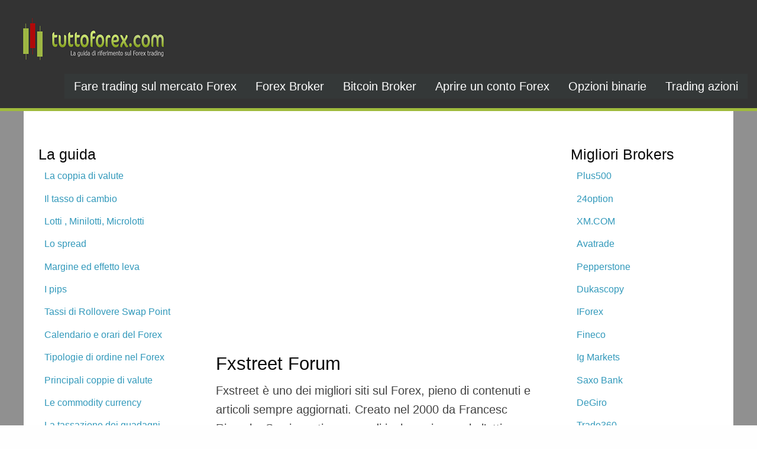

--- FILE ---
content_type: text/html; charset=UTF-8
request_url: https://www.tuttoforex.com/fxstreet.html
body_size: 4541
content:
<!doctype html>

  <html class="no-js"  lang="it-IT">

	<head>
		<meta charset="utf-8">
		
		<!-- Force IE to use the latest rendering engine available -->
		<meta http-equiv="X-UA-Compatible" content="IE=edge">

		<!-- Mobile Meta -->
		<meta name="viewport" content="width=device-width, initial-scale=1.0">
		<meta class="foundation-mq">
		
		<!-- If Site Icon isn't set in customizer -->
					<!-- Icons & Favicons -->
			<link rel="icon" href="https://www.tuttoforex.com/wp-content/themes/JointsWP-CSS-master/favicon.png">
			<link href="https://www.tuttoforex.com/wp-content/themes/JointsWP-CSS-master/assets/images/apple-icon-touch.png" rel="apple-touch-icon" />
			<!--[if IE]>
				<link rel="shortcut icon" href="http://www.tuttoforex.com/wp-content/themes/JointsWP-CSS-master/favicon.ico">
			<![endif]-->
			<meta name="msapplication-TileColor" content="#f01d4f">
			<meta name="msapplication-TileImage" content="http://www.tuttoforex.com/wp-content/themes/JointsWP-CSS-master/assets/images/win8-tile-icon.png">
	    	<meta name="theme-color" content="#121212">
	    
		<link rel="pingback" href="https://www.tuttoforex.com/xmlrpc.php">

		<title>FxStreet (Fx Street) Forum e Calendario Forex &#8211; Guida al forex trading italiano, recensioni forex broker</title>
<link rel='dns-prefetch' href='//www.tuttoforex.com' />
<link rel='dns-prefetch' href='//s.w.org' />
<link rel="alternate" type="application/rss+xml" title="Guida al forex trading italiano, recensioni forex broker &raquo; Feed" href="https://www.tuttoforex.com/feed" />
<link rel="alternate" type="application/rss+xml" title="Guida al forex trading italiano, recensioni forex broker &raquo; Feed dei commenti" href="https://www.tuttoforex.com/comments/feed" />
<link rel="alternate" type="application/rss+xml" title="Guida al forex trading italiano, recensioni forex broker &raquo; FxStreet (Fx Street) Forum e Calendario Forex Feed dei commenti" href="https://www.tuttoforex.com/fxstreet.html/feed" />
		<script type="text/javascript">
			window._wpemojiSettings = {"baseUrl":"https:\/\/s.w.org\/images\/core\/emoji\/12.0.0-1\/72x72\/","ext":".png","svgUrl":"https:\/\/s.w.org\/images\/core\/emoji\/12.0.0-1\/svg\/","svgExt":".svg","source":{"concatemoji":"http:\/\/www.tuttoforex.com\/wp-includes\/js\/wp-emoji-release.min.js?ver=5.4.18"}};
			/*! This file is auto-generated */
			!function(e,a,t){var n,r,o,i=a.createElement("canvas"),p=i.getContext&&i.getContext("2d");function s(e,t){var a=String.fromCharCode;p.clearRect(0,0,i.width,i.height),p.fillText(a.apply(this,e),0,0);e=i.toDataURL();return p.clearRect(0,0,i.width,i.height),p.fillText(a.apply(this,t),0,0),e===i.toDataURL()}function c(e){var t=a.createElement("script");t.src=e,t.defer=t.type="text/javascript",a.getElementsByTagName("head")[0].appendChild(t)}for(o=Array("flag","emoji"),t.supports={everything:!0,everythingExceptFlag:!0},r=0;r<o.length;r++)t.supports[o[r]]=function(e){if(!p||!p.fillText)return!1;switch(p.textBaseline="top",p.font="600 32px Arial",e){case"flag":return s([127987,65039,8205,9895,65039],[127987,65039,8203,9895,65039])?!1:!s([55356,56826,55356,56819],[55356,56826,8203,55356,56819])&&!s([55356,57332,56128,56423,56128,56418,56128,56421,56128,56430,56128,56423,56128,56447],[55356,57332,8203,56128,56423,8203,56128,56418,8203,56128,56421,8203,56128,56430,8203,56128,56423,8203,56128,56447]);case"emoji":return!s([55357,56424,55356,57342,8205,55358,56605,8205,55357,56424,55356,57340],[55357,56424,55356,57342,8203,55358,56605,8203,55357,56424,55356,57340])}return!1}(o[r]),t.supports.everything=t.supports.everything&&t.supports[o[r]],"flag"!==o[r]&&(t.supports.everythingExceptFlag=t.supports.everythingExceptFlag&&t.supports[o[r]]);t.supports.everythingExceptFlag=t.supports.everythingExceptFlag&&!t.supports.flag,t.DOMReady=!1,t.readyCallback=function(){t.DOMReady=!0},t.supports.everything||(n=function(){t.readyCallback()},a.addEventListener?(a.addEventListener("DOMContentLoaded",n,!1),e.addEventListener("load",n,!1)):(e.attachEvent("onload",n),a.attachEvent("onreadystatechange",function(){"complete"===a.readyState&&t.readyCallback()})),(n=t.source||{}).concatemoji?c(n.concatemoji):n.wpemoji&&n.twemoji&&(c(n.twemoji),c(n.wpemoji)))}(window,document,window._wpemojiSettings);
		</script>
		<style type="text/css">
img.wp-smiley,
img.emoji {
	display: inline !important;
	border: none !important;
	box-shadow: none !important;
	height: 1em !important;
	width: 1em !important;
	margin: 0 .07em !important;
	vertical-align: -0.1em !important;
	background: none !important;
	padding: 0 !important;
}
</style>
	<link rel='stylesheet' id='wp-block-library-css' href="https://www.tuttoforex.com/wp-includes/css/dist/block-library/style.min.css?ver=5.4.18" type='text/css' media='all' />
<link rel='stylesheet' id='motion-ui-css-css' href="https://www.tuttoforex.com/wp-content/themes/JointsWP-CSS-master/vendor/motion-ui/dist/motion-ui.min.css?ver=5.4.18" type='text/css' media='all' />
<link rel='stylesheet' id='foundation-css-css' href="https://www.tuttoforex.com/wp-content/themes/JointsWP-CSS-master/vendor/foundation-sites/dist/foundation.min.css?ver=5.4.18" type='text/css' media='all' />
<link rel='stylesheet' id='site-css-css' href="https://www.tuttoforex.com/wp-content/themes/JointsWP-CSS-master/assets/css/style.css?ver=5.4.18" type='text/css' media='all' />
<script type='text/javascript' src="https://www.tuttoforex.com/wp-includes/js/jquery/jquery.js?ver=1.12.4-wp"></script>
<script type='text/javascript' src="https://www.tuttoforex.com/wp-includes/js/jquery/jquery-migrate.min.js?ver=1.4.1"></script>
<link rel='https://api.w.org/' href="https://www.tuttoforex.com/wp-json/" />
<link rel="canonical" href="https://www.tuttoforex.com/fxstreet.html" />
<link rel='shortlink' href="https://www.tuttoforex.com/?p=214" />
<link rel="alternate" type="application/json+oembed" href="https://www.tuttoforex.com/wp-json/oembed/1.0/embed?url=http%3A%2F%2Fwww.tuttoforex.com%2Ffxstreet.html" />
<link rel="alternate" type="text/xml+oembed" href="https://www.tuttoforex.com/wp-json/oembed/1.0/embed?url=http%3A%2F%2Fwww.tuttoforex.com%2Ffxstreet.html&#038;format=xml" />

		<!-- Drop Google Analytics here -->
		<!-- end analytics -->

	</head>
	
	<!-- Uncomment this line if using the Off-Canvas Menu --> 
		
	<body class="post-template-default single single-post postid-214 single-format-standard">

		<div class="off-canvas-wrapper">
			
			<div class="off-canvas-wrapper-inner" data-off-canvas-wrapper>
				
				
				
				<div class="off-canvas-content" data-off-canvas-content>
					
					<header class="header" role="banner" style="background:#333333">
							
						 <!-- This navs will be applied to the topbar, above all content 
							  To see additional nav styles, visit the /parts directory -->
						 <div class="top-bar" id="main-menu" style="background:#333333">
	<div class="top-bar-left">
		<ul class="menu" style="background:#333333">
			<li><a href="https://www.tuttoforex.com"><img src="https://www.tuttoforex.com/wp-content/themes/JointsWP-CSS-master/assets/images/tuttoforex2.png"></a></a></li>
		</ul>
	</div>
	<div class="top-bar-right" style="background:#333333">
		<ul id="menu-sezioni" class="vertical medium-horizontal menu" data-responsive-menu="accordion medium-dropdown"><li id="menu-item-301" class="menu-item menu-item-type-custom menu-item-object-custom menu-item-home menu-item-301"><a href="https://www.tuttoforex.com">Fare trading sul mercato Forex</a></li>
<li id="menu-item-322" class="menu-item menu-item-type-post_type menu-item-object-post menu-item-322"><a href="https://www.tuttoforex.com/brokers.html">Forex Broker</a></li>
<li id="menu-item-1549" class="menu-item menu-item-type-post_type menu-item-object-post menu-item-1549"><a href="https://www.tuttoforex.com/bitcoin-broker.html">Bitcoin Broker</a></li>
<li id="menu-item-324" class="menu-item menu-item-type-post_type menu-item-object-post menu-item-324"><a href="https://www.tuttoforex.com/conto-forex.html">Aprire un conto Forex</a></li>
<li id="menu-item-421" class="menu-item menu-item-type-post_type menu-item-object-post menu-item-421"><a href="https://www.tuttoforex.com/opzioni-binarie.html">Opzioni binarie</a></li>
<li id="menu-item-495" class="menu-item menu-item-type-post_type menu-item-object-post menu-item-495"><a href="https://www.tuttoforex.com/trading-azioni.html">Trading azioni</a></li>
</ul>	</div>
</div>		 	
					</header> <!-- end .header -->			
<div id="content" style="background: #909090">

	<div id="inner-content" class="row" style="background: #fff">

		<main id="main" class="large-6 medium-6 columns large-push-3" role="main">
		<div style="height: 350px">
				<script async src='//vmxmedia.engine.adglare.net/?466252372'></script><span id=zone466252372></span>
				</div>
		    		
		    	<article id="post-214" class="post-214 post type-post status-publish format-standard hentry category-risorse" role="article" itemscope itemtype="http://schema.org/BlogPosting">
						

    <section class="entry-content" itemprop="articleBody">
				<h3>Fxstreet Forum</h3>
<p>Fxstreet è uno dei migliori siti sul Forex, pieno di contenuti e articoli sempre aggiornati. Creato nel 2000 da Francesc Rivarola. Se si mastica un po di inglese si segnala l&#8217;ottimo forum dove è possibile condividere opinioni , esperienze e sistemi di trading.</p>
<p>www.fxstreet.com</p>
	</section> <!-- end article section -->
						
	<footer class="article-footer">
				
	</footer> <!-- end article footer -->
						

													
</article> <!-- end article -->		    	
		    
		</main> <!-- end #main -->
<div id="sidebar2" class="sidebar large-3 medium-3 columns large-pull-6" role="complementary">
	
		<div id="nav_menu-2" class="widget widget_nav_menu"><h4 class="widgettitle">La guida</h4><div class="menu-guida-container"><ul id="menu-guida" class="menu"><li id="menu-item-357" class="menu-item menu-item-type-post_type menu-item-object-post menu-item-357"><a href="https://www.tuttoforex.com/coppiavalute.html">La coppia di valute</a></li>
<li id="menu-item-358" class="menu-item menu-item-type-post_type menu-item-object-post menu-item-358"><a href="https://www.tuttoforex.com/tassodicambio.html">Il tasso di cambio</a></li>
<li id="menu-item-359" class="menu-item menu-item-type-post_type menu-item-object-post menu-item-359"><a href="https://www.tuttoforex.com/lottiforex.html">Lotti , Minilotti, Microlotti</a></li>
<li id="menu-item-360" class="menu-item menu-item-type-post_type menu-item-object-post menu-item-360"><a href="https://www.tuttoforex.com/spread.html">Lo spread</a></li>
<li id="menu-item-361" class="menu-item menu-item-type-post_type menu-item-object-post menu-item-361"><a href="https://www.tuttoforex.com/effetto-leva.html">Margine ed effetto leva</a></li>
<li id="menu-item-362" class="menu-item menu-item-type-post_type menu-item-object-post menu-item-362"><a href="https://www.tuttoforex.com/pip.html">I pips</a></li>
<li id="menu-item-363" class="menu-item menu-item-type-post_type menu-item-object-post menu-item-363"><a href="https://www.tuttoforex.com/rollover-swap.html">Tassi di Rollovere Swap Point</a></li>
<li id="menu-item-364" class="menu-item menu-item-type-post_type menu-item-object-post menu-item-364"><a href="https://www.tuttoforex.com/calendario-forex.html">Calendario e orari del Forex</a></li>
<li id="menu-item-365" class="menu-item menu-item-type-post_type menu-item-object-post menu-item-365"><a href="https://www.tuttoforex.com/ordini.html">Tipologie di ordine nel Forex</a></li>
<li id="menu-item-366" class="menu-item menu-item-type-post_type menu-item-object-post menu-item-366"><a href="https://www.tuttoforex.com/currency-pairs-principali.html">Principali coppie di valute</a></li>
<li id="menu-item-367" class="menu-item menu-item-type-post_type menu-item-object-post menu-item-367"><a href="https://www.tuttoforex.com/commodity-currency.html">Le commodity currency</a></li>
<li id="menu-item-368" class="menu-item menu-item-type-post_type menu-item-object-post menu-item-368"><a href="https://www.tuttoforex.com/tassazione-forex.html">La tassazione dei guadagni Forex</a></li>
<li id="menu-item-369" class="menu-item menu-item-type-post_type menu-item-object-post menu-item-369"><a href="https://www.tuttoforex.com/rischi.html">I rischi del Forex</a></li>
<li id="menu-item-370" class="menu-item menu-item-type-post_type menu-item-object-post menu-item-370"><a href="https://www.tuttoforex.com/arbitraggio-forex.html">Arbitraggio Forex</a></li>
</ul></div></div><div id="nav_menu-4" class="widget widget_nav_menu"><h4 class="widgettitle">Risorse</h4><div class="menu-risorse-container"><ul id="menu-risorse" class="menu"><li id="menu-item-371" class="menu-item menu-item-type-post_type menu-item-object-post menu-item-371"><a href="https://www.tuttoforex.com/libri.html">Libri sul Forex</a></li>
<li id="menu-item-372" class="menu-item menu-item-type-post_type menu-item-object-post menu-item-372"><a href="https://www.tuttoforex.com/software-forex.html">Programmi e software Forex</a></li>
<li id="menu-item-373" class="menu-item menu-item-type-post_type menu-item-object-post menu-item-373"><a href="https://www.tuttoforex.com/grafici.html">Grafici Forex</a></li>
<li id="menu-item-323" class="menu-item menu-item-type-post_type menu-item-object-post menu-item-323"><a href="https://www.tuttoforex.com/forum.html">Forum Forex</a></li>
<li id="menu-item-374" class="menu-item menu-item-type-post_type menu-item-object-post menu-item-374"><a href="https://www.tuttoforex.com/trading-systems.html">Segnali e Trading Systems</a></li>
<li id="menu-item-375" class="menu-item menu-item-type-post_type menu-item-object-post menu-item-375"><a href="https://www.tuttoforex.com/trading-automatico.html">Trading Automatico</a></li>
<li id="menu-item-376" class="menu-item menu-item-type-post_type menu-item-object-post menu-item-376"><a href="https://www.tuttoforex.com/siti.html">Siti Forex</a></li>
</ul></div></div>
	
</div>		<div id="sidebar1" class="sidebar large-3 medium-3 columns" role="complementary">

	
		<div id="nav_menu-3" class="widget widget_nav_menu"><h4 class="widgettitle">Migliori Brokers</h4><div class="menu-migliori-brokers-container"><ul id="menu-migliori-brokers" class="menu"><li id="menu-item-489" class="menu-item menu-item-type-post_type menu-item-object-post menu-item-489"><a href="https://www.tuttoforex.com/plus500.html">Plus500</a></li>
<li id="menu-item-2373" class="menu-item menu-item-type-post_type menu-item-object-post menu-item-2373"><a href="https://www.tuttoforex.com/24option.html">24option</a></li>
<li id="menu-item-2984" class="menu-item menu-item-type-post_type menu-item-object-post menu-item-2984"><a href="https://www.tuttoforex.com/xm-com.html">XM.COM</a></li>
<li id="menu-item-327" class="menu-item menu-item-type-post_type menu-item-object-post menu-item-327"><a href="https://www.tuttoforex.com/avafx.html">Avatrade</a></li>
<li id="menu-item-2985" class="menu-item menu-item-type-post_type menu-item-object-post menu-item-2985"><a href="https://www.tuttoforex.com/pepperstone.html">Pepperstone</a></li>
<li id="menu-item-331" class="menu-item menu-item-type-post_type menu-item-object-post menu-item-331"><a href="https://www.tuttoforex.com/dukascopy.html">Dukascopy</a></li>
<li id="menu-item-338" class="menu-item menu-item-type-post_type menu-item-object-post menu-item-338"><a href="https://www.tuttoforex.com/iforex.html">IForex</a></li>
<li id="menu-item-339" class="menu-item menu-item-type-post_type menu-item-object-post menu-item-339"><a href="https://www.tuttoforex.com/forexfineco.html">Fineco</a></li>
<li id="menu-item-341" class="menu-item menu-item-type-post_type menu-item-object-post menu-item-341"><a href="https://www.tuttoforex.com/igmarkets.html">Ig Markets</a></li>
<li id="menu-item-344" class="menu-item menu-item-type-post_type menu-item-object-post menu-item-344"><a href="https://www.tuttoforex.com/saxobank.html">Saxo Bank</a></li>
<li id="menu-item-2982" class="menu-item menu-item-type-post_type menu-item-object-post menu-item-2982"><a href="https://www.tuttoforex.com/degiro.html">DeGiro</a></li>
<li id="menu-item-2983" class="menu-item menu-item-type-post_type menu-item-object-post menu-item-2983"><a href="https://www.tuttoforex.com/trade360.html">Trade360</a></li>
</ul></div></div><div id="nav_menu-5" class="widget widget_nav_menu"><h4 class="widgettitle">Migliori Software e piattaforme</h4><div class="menu-software-e-piattaforme-container"><ul id="menu-software-e-piattaforme" class="menu"><li id="menu-item-308" class="menu-item menu-item-type-post_type menu-item-object-post menu-item-308"><a href="https://www.tuttoforex.com/metatrader.html">Metatrader</a></li>
<li id="menu-item-351" class="menu-item menu-item-type-post_type menu-item-object-post menu-item-351"><a href="https://www.tuttoforex.com/vttrader.html">VTTrader</a></li>
<li id="menu-item-352" class="menu-item menu-item-type-post_type menu-item-object-post menu-item-352"><a href="https://www.tuttoforex.com/tradestation.html">Tradestation</a></li>
<li id="menu-item-353" class="menu-item menu-item-type-post_type menu-item-object-post menu-item-353"><a href="https://www.tuttoforex.com/metastock.html">Metastock</a></li>
<li id="menu-item-354" class="menu-item menu-item-type-post_type menu-item-object-post menu-item-354"><a href="https://www.tuttoforex.com/prorealtime.html">ProRealtime</a></li>
<li id="menu-item-355" class="menu-item menu-item-type-post_type menu-item-object-post menu-item-355"><a href="https://www.tuttoforex.com/ninjatrader.html">Ninja Trader</a></li>
</ul></div></div>
	
</div>
	</div> <!-- end #inner-content -->

</div> <!-- end #content -->

					<footer class="footer" role="contentinfo">
						<div id="inner-footer" class="row">
							<div class="large-12 medium-12 columns">
								<nav role="navigation">
		    								    					</nav>
		    				</div>
							<div class="large-12 medium-12 columns">
								<p class="source-org copyright">&copy; 2026 Guida al forex trading italiano, recensioni forex broker.</p>
							</div>
						</div> <!-- end #inner-footer -->
					</footer> <!-- end .footer -->
				</div>  <!-- end .main-content -->
			</div> <!-- end .off-canvas-wrapper-inner -->
		</div> <!-- end .off-canvas-wrapper -->
		<script type='text/javascript' src="https://www.tuttoforex.com/wp-content/themes/JointsWP-CSS-master/vendor/what-input/what-input.min.js?ver=5.4.18"></script>
<script type='text/javascript' src="https://www.tuttoforex.com/wp-content/themes/JointsWP-CSS-master/vendor/foundation-sites/dist/foundation.min.js?ver=6.0"></script>
<script type='text/javascript' src="https://www.tuttoforex.com/wp-content/themes/JointsWP-CSS-master/assets/js/scripts.js?ver=5.4.18"></script>
<script type='text/javascript' src="https://www.tuttoforex.com/wp-includes/js/comment-reply.min.js?ver=5.4.18"></script>
<script type='text/javascript' src="https://www.tuttoforex.com/wp-includes/js/wp-embed.min.js?ver=5.4.18"></script>
	<script defer src="https://static.cloudflareinsights.com/beacon.min.js/vcd15cbe7772f49c399c6a5babf22c1241717689176015" integrity="sha512-ZpsOmlRQV6y907TI0dKBHq9Md29nnaEIPlkf84rnaERnq6zvWvPUqr2ft8M1aS28oN72PdrCzSjY4U6VaAw1EQ==" data-cf-beacon='{"version":"2024.11.0","token":"d4cfaf8694ef43c7bcae34126a318f68","r":1,"server_timing":{"name":{"cfCacheStatus":true,"cfEdge":true,"cfExtPri":true,"cfL4":true,"cfOrigin":true,"cfSpeedBrain":true},"location_startswith":null}}' crossorigin="anonymous"></script>
</body>
</html> <!-- end page -->

--- FILE ---
content_type: text/css
request_url: https://www.tuttoforex.com/wp-content/themes/JointsWP-CSS-master/assets/css/style.css?ver=5.4.18
body_size: 13572
content:
@charset "UTF-8";
/************************************************

Stylesheet: Main Stylesheet

*************************************************/
/*********************
GENERAL STYLES
*********************/

.top-bar, .top-bar ul {
    background-color: #333333;
   
}
.top-bar-right ul li a {color: #fff;}
#main-menu {border-bottom: 5px solid #A0BB3C;}

@import "../css/foundation-icons/foundation-icons.css";
@import "https://fonts.googleapis.com/css?family=Lato:400,300,700,900";
html {
    font-family: sans-serif;
}
body {
    margin: 0;
}
article, aside, details, figcaption, figure, footer, header, hgroup, main, menu, nav, section, summary {
    display: block;
}
audio, canvas, progress, video {
    display: inline-block;
    vertical-align: baseline;
}
audio:not([controls]) {
    display: none;
    height: 0;
}
[hidden], template {
    display: none;
}
a {
    background-color: transparent;
}
a:active, a:hover {
    outline: 0 none;
}
abbr[title] {
    border-bottom: 1px dotted;
}
b, strong {
    font-weight: bold;
}
dfn {
    font-style: italic;
}
h1 {
    font-size: 2em;
    margin: 0.67em 0;
}
mark {
    background: #ff0 none repeat scroll 0 0;
    color: #000;
}
small {
    font-size: 80%;
}
sub, sup {
    font-size: 75%;
    line-height: 0;
    position: relative;
    vertical-align: baseline;
}
sup {
    top: -0.5em;
}
sub {
    bottom: -0.25em;
}
img {
    border: 0 none;
}
svg:not(:root) {
    overflow: hidden;
}
figure {
    margin: 1em 40px;
}
hr {
    box-sizing: content-box;
    height: 0;
}
pre {
    overflow: auto;
}
code, kbd, pre, samp {
    font-family: monospace,monospace;
    font-size: 1em;
}
button, input, optgroup, select, textarea {
    color: inherit;
    font: inherit;
    margin: 0;
}
button {
    overflow: visible;
}
button, select {
    text-transform: none;
}
button, html input[type="button"], input[type="reset"], input[type="submit"] {
    cursor: pointer;
}
button[disabled], html input[disabled] {
    cursor: default;
}
button::-moz-focus-inner, input::-moz-focus-inner {
    border: 0 none;
    padding: 0;
}
input {
    line-height: normal;
}
input[type="checkbox"], input[type="radio"] {
    box-sizing: border-box;
    padding: 0;
}
input[type="search"] {
    box-sizing: content-box;
}
fieldset {
    border: 1px solid #c0c0c0;
    margin: 0 2px;
    padding: 0.35em 0.625em 0.75em;
}
legend {
    border: 0 none;
    padding: 0;
}
textarea {
    overflow: auto;
}
optgroup {
    font-weight: bold;
}
table {
    border-collapse: collapse;
    border-spacing: 0;
}
td, th {
    padding: 0;
}
.image-replacement {
    overflow: hidden;
    text-indent: 100%;
    white-space: nowrap;
}
span.amp {
    font-family: Baskerville,"Goudy Old Style",Palatino,"Book Antiqua",serif !important;
    font-style: italic;
}
html {
    font-family: sans-serif;
}
body {
    margin: 0;
}
article, aside, details, figcaption, figure, footer, header, hgroup, main, menu, nav, section, summary {
    display: block;
}
audio, canvas, progress, video {
    display: inline-block;
    vertical-align: baseline;
}
audio:not([controls]) {
    display: none;
    height: 0;
}
[hidden], template {
    display: none;
}
a {
    background-color: transparent;
}
a:active, a:hover {
    outline: 0 none;
}
abbr[title] {
    border-bottom: 1px dotted;
}
b, strong {
    font-weight: bold;
}
dfn {
    font-style: italic;
}
h1 {
    font-size: 2em;
    margin: 0.67em 0;
}
mark {
    background: #ff0 none repeat scroll 0 0;
    color: #000;
}
small {
    font-size: 80%;
}
sub, sup {
    font-size: 75%;
    line-height: 0;
    position: relative;
    vertical-align: baseline;
}
sup {
    top: -0.5em;
}
sub {
    bottom: -0.25em;
}
img {
    border: 0 none;
}
svg:not(:root) {
    overflow: hidden;
}
figure {
    margin: 1em 40px;
}
hr {
    box-sizing: content-box;
    height: 0;
}
pre {
    overflow: auto;
}
code, kbd, pre, samp {
    font-family: monospace,monospace;
    font-size: 1em;
}
button, input, optgroup, select, textarea {
    color: inherit;
    font: inherit;
    margin: 0;
}
button {
    overflow: visible;
}
button, select {
    text-transform: none;
}
button, html input[type="button"], input[type="reset"], input[type="submit"] {
    cursor: pointer;
}
button[disabled], html input[disabled] {
    cursor: default;
}
button::-moz-focus-inner, input::-moz-focus-inner {
    border: 0 none;
    padding: 0;
}
input {
    line-height: normal;
}
input[type="checkbox"], input[type="radio"] {
    box-sizing: border-box;
    padding: 0;
}
input[type="search"] {
    box-sizing: content-box;
}
fieldset {
    border: 1px solid #c0c0c0;
    margin: 0 2px;
    padding: 0.35em 0.625em 0.75em;
}
legend {
    border: 0 none;
    padding: 0;
}
textarea {
    overflow: auto;
}
optgroup {
    font-weight: bold;
}
table {
    border-collapse: collapse;
    border-spacing: 0;
}
td, th {
    padding: 0;
}
body.is-reveal-open {
    overflow: hidden;
}
.slide-in-down.mui-enter, .slide-in-left.mui-enter, .slide-in-up.mui-enter, .slide-in-right.mui-enter, .slide-out-down.mui-leave, .slide-out-right.mui-leave, .slide-out-up.mui-leave, .slide-out-left.mui-leave, .fade-in.mui-enter, .fade-out.mui-leave, .hinge-in-from-top.mui-enter, .hinge-in-from-right.mui-enter, .hinge-in-from-bottom.mui-enter, .hinge-in-from-left.mui-enter, .hinge-in-from-middle-x.mui-enter, .hinge-in-from-middle-y.mui-enter, .hinge-out-from-top.mui-leave, .hinge-out-from-right.mui-leave, .hinge-out-from-bottom.mui-leave, .hinge-out-from-left.mui-leave, .hinge-out-from-middle-x.mui-leave, .hinge-out-from-middle-y.mui-leave, .scale-in-up.mui-enter, .scale-in-down.mui-enter, .scale-out-up.mui-leave, .scale-out-down.mui-leave, .spin-in.mui-enter, .spin-out.mui-leave, .spin-in-ccw.mui-enter, .spin-out-ccw.mui-leave {
    transition-duration: 500ms;
    transition-timing-function: linear;
}
.slide-in-down.mui-enter {
    backface-visibility: hidden;
    transform: translateY(-100%);
    transition-property: transform, opacity;
}
.slide-in-down.mui-enter.mui-enter-active {
    transform: translateY(0px);
}
.slide-in-left.mui-enter {
    backface-visibility: hidden;
    transform: translateX(-100%);
    transition-property: transform, opacity;
}
.slide-in-left.mui-enter.mui-enter-active {
    transform: translateX(0px);
}
.slide-in-up.mui-enter {
    backface-visibility: hidden;
    transform: translateY(100%);
    transition-property: transform, opacity;
}
.slide-in-up.mui-enter.mui-enter-active {
    transform: translateY(0px);
}
.slide-in-right.mui-enter {
    backface-visibility: hidden;
    transform: translateX(100%);
    transition-property: transform, opacity;
}
.slide-in-right.mui-enter.mui-enter-active {
    transform: translateX(0px);
}
.slide-out-down.mui-leave {
    backface-visibility: hidden;
    transform: translateY(0px);
    transition-property: transform, opacity;
}
.slide-out-down.mui-leave.mui-leave-active {
    transform: translateY(100%);
}
.slide-out-right.mui-leave {
    backface-visibility: hidden;
    transform: translateX(0px);
    transition-property: transform, opacity;
}
.slide-out-right.mui-leave.mui-leave-active {
    transform: translateX(100%);
}
.slide-out-up.mui-leave {
    backface-visibility: hidden;
    transform: translateY(0px);
    transition-property: transform, opacity;
}
.slide-out-up.mui-leave.mui-leave-active {
    transform: translateY(-100%);
}
.slide-out-left.mui-leave {
    backface-visibility: hidden;
    transform: translateX(0px);
    transition-property: transform, opacity;
}
.slide-out-left.mui-leave.mui-leave-active {
    transform: translateX(-100%);
}
.fade-in.mui-enter {
    opacity: 0;
    transition-property: opacity;
}
.fade-in.mui-enter.mui-enter-active {
    opacity: 1;
}
.fade-out.mui-leave {
    opacity: 1;
    transition-property: opacity;
}
.fade-out.mui-leave.mui-leave-active {
    opacity: 0;
}
.hinge-in-from-top.mui-enter {
    opacity: 0;
    transform: perspective(2000px) rotateX(-90deg);
    transform-origin: center top 0;
    transition-property: transform, opacity;
}
.hinge-in-from-top.mui-enter.mui-enter-active {
    opacity: 1;
    transform: perspective(2000px) rotate(0deg);
}
.hinge-in-from-right.mui-enter {
    opacity: 0;
    transform: perspective(2000px) rotateY(-90deg);
    transform-origin: right center 0;
    transition-property: transform, opacity;
}
.hinge-in-from-right.mui-enter.mui-enter-active {
    opacity: 1;
    transform: perspective(2000px) rotate(0deg);
}
.hinge-in-from-bottom.mui-enter {
    opacity: 0;
    transform: perspective(2000px) rotateX(90deg);
    transform-origin: center bottom 0;
    transition-property: transform, opacity;
}
.hinge-in-from-bottom.mui-enter.mui-enter-active {
    opacity: 1;
    transform: perspective(2000px) rotate(0deg);
}
.hinge-in-from-left.mui-enter {
    opacity: 0;
    transform: perspective(2000px) rotateY(90deg);
    transform-origin: left center 0;
    transition-property: transform, opacity;
}
.hinge-in-from-left.mui-enter.mui-enter-active {
    opacity: 1;
    transform: perspective(2000px) rotate(0deg);
}
.hinge-in-from-middle-x.mui-enter {
    opacity: 0;
    transform: perspective(2000px) rotateX(-90deg);
    transform-origin: center center 0;
    transition-property: transform, opacity;
}
.hinge-in-from-middle-x.mui-enter.mui-enter-active {
    opacity: 1;
    transform: perspective(2000px) rotate(0deg);
}
.hinge-in-from-middle-y.mui-enter {
    opacity: 0;
    transform: perspective(2000px) rotateY(-90deg);
    transform-origin: center center 0;
    transition-property: transform, opacity;
}
.hinge-in-from-middle-y.mui-enter.mui-enter-active {
    opacity: 1;
    transform: perspective(2000px) rotate(0deg);
}
.hinge-out-from-top.mui-leave {
    opacity: 1;
    transform: perspective(2000px) rotate(0deg);
    transform-origin: center top 0;
    transition-property: transform, opacity;
}
.hinge-out-from-top.mui-leave.mui-leave-active {
    opacity: 0;
    transform: perspective(2000px) rotateX(-90deg);
}
.hinge-out-from-right.mui-leave {
    opacity: 1;
    transform: perspective(2000px) rotate(0deg);
    transform-origin: right center 0;
    transition-property: transform, opacity;
}
.hinge-out-from-right.mui-leave.mui-leave-active {
    opacity: 0;
    transform: perspective(2000px) rotateY(-90deg);
}
.hinge-out-from-bottom.mui-leave {
    opacity: 1;
    transform: perspective(2000px) rotate(0deg);
    transform-origin: center bottom 0;
    transition-property: transform, opacity;
}
.hinge-out-from-bottom.mui-leave.mui-leave-active {
    opacity: 0;
    transform: perspective(2000px) rotateX(90deg);
}
.hinge-out-from-left.mui-leave {
    opacity: 1;
    transform: perspective(2000px) rotate(0deg);
    transform-origin: left center 0;
    transition-property: transform, opacity;
}
.hinge-out-from-left.mui-leave.mui-leave-active {
    opacity: 0;
    transform: perspective(2000px) rotateY(90deg);
}
.hinge-out-from-middle-x.mui-leave {
    opacity: 1;
    transform: perspective(2000px) rotate(0deg);
    transform-origin: center center 0;
    transition-property: transform, opacity;
}
.hinge-out-from-middle-x.mui-leave.mui-leave-active {
    opacity: 0;
    transform: perspective(2000px) rotateX(-90deg);
}
.hinge-out-from-middle-y.mui-leave {
    opacity: 1;
    transform: perspective(2000px) rotate(0deg);
    transform-origin: center center 0;
    transition-property: transform, opacity;
}
.hinge-out-from-middle-y.mui-leave.mui-leave-active {
    opacity: 0;
    transform: perspective(2000px) rotateY(-90deg);
}
.scale-in-up.mui-enter {
    opacity: 0;
    transform: scale(0.5);
    transition-property: transform, opacity;
}
.scale-in-up.mui-enter.mui-enter-active {
    opacity: 1;
    transform: scale(1);
}
.scale-in-down.mui-enter {
    opacity: 0;
    transform: scale(1.5);
    transition-property: transform, opacity;
}
.scale-in-down.mui-enter.mui-enter-active {
    opacity: 1;
    transform: scale(1);
}
.scale-out-up.mui-leave {
    opacity: 1;
    transform: scale(1);
    transition-property: transform, opacity;
}
.scale-out-up.mui-leave.mui-leave-active {
    opacity: 0;
    transform: scale(1.5);
}
.scale-out-down.mui-leave {
    opacity: 1;
    transform: scale(1);
    transition-property: transform, opacity;
}
.scale-out-down.mui-leave.mui-leave-active {
    opacity: 0;
    transform: scale(0.5);
}
.spin-in.mui-enter {
    opacity: 0;
    transform: rotate(-0.75turn);
    transition-property: transform, opacity;
}
.spin-in.mui-enter.mui-enter-active {
    opacity: 1;
    transform: rotate(0deg);
}
.spin-out.mui-leave {
    opacity: 1;
    transform: rotate(0deg);
    transition-property: transform, opacity;
}
.spin-out.mui-leave.mui-leave-active {
    opacity: 0;
    transform: rotate(0.75turn);
}
.spin-in-ccw.mui-enter {
    opacity: 0;
    transform: rotate(0.75turn);
    transition-property: transform, opacity;
}
.spin-in-ccw.mui-enter.mui-enter-active {
    opacity: 1;
    transform: rotate(0deg);
}
.spin-out-ccw.mui-leave {
    opacity: 1;
    transform: rotate(0deg);
    transition-property: transform, opacity;
}
.spin-out-ccw.mui-leave.mui-leave-active {
    opacity: 0;
    transform: rotate(-0.75turn);
}
.slow {
    transition-duration: 750ms !important;
}
.fast {
    transition-duration: 250ms !important;
}
.linear {
    transition-timing-function: linear !important;
}
.ease {
    transition-timing-function: ease !important;
}
.ease-in {
    transition-timing-function: ease-in !important;
}
.ease-out {
    transition-timing-function: ease-out !important;
}
.ease-in-out {
    transition-timing-function: ease-in-out !important;
}
.bounce-in {
    transition-timing-function: cubic-bezier(0.485, 0.155, 0.24, 1.245) !important;
}
.bounce-out {
    transition-timing-function: cubic-bezier(0.485, 0.155, 0.515, 0.845) !important;
}
.bounce-in-out {
    transition-timing-function: cubic-bezier(0.76, -0.245, 0.24, 1.245) !important;
}
.short-delay {
    transition-delay: 300ms !important;
}
.long-delay {
    transition-delay: 700ms !important;
}
.shake {
    animation-name: shake-7;
}
@keyframes shake-7 {
0%, 10%, 20%, 30%, 40%, 50%, 60%, 70%, 80%, 90% {
    transform: translateX(7%);
}
5%, 15%, 25%, 35%, 45%, 55%, 65%, 75%, 85%, 95% {
    transform: translateX(-7%);
}
}
.spin-cw {
    animation-name: spin-cw-1turn;
}
@keyframes spin-cw-1turn {
0% {
    transform: rotate(-1turn);
}
100% {
    transform: rotate(0deg);
}
}
.spin-ccw {
    animation-name: spin-cw-1turn;
}
@keyframes spin-cw-1turn {
0% {
    transform: rotate(0deg);
}
100% {
    transform: rotate(1turn);
}
}
.wiggle {
    animation-name: wiggle-7deg;
}
@keyframes wiggle-7deg {
40%, 50%, 60% {
    transform: rotate(7deg);
}
35%, 45%, 55%, 65% {
    transform: rotate(-7deg);
}
0%, 30%, 70%, 100% {
    transform: rotate(0deg);
}
}
.infinite {
    animation-iteration-count: infinite;
}
.slow {
    animation-duration: 750ms !important;
}
.fast {
    animation-duration: 250ms !important;
}
.linear {
    animation-timing-function: linear !important;
}
.ease {
    animation-timing-function: ease !important;
}
.ease-in {
    animation-timing-function: ease-in !important;
}
.ease-out {
    animation-timing-function: ease-out !important;
}
.ease-in-out {
    animation-timing-function: ease-in-out !important;
}
.bounce-in {
    animation-timing-function: cubic-bezier(0.485, 0.155, 0.24, 1.245) !important;
}
.bounce-out {
    animation-timing-function: cubic-bezier(0.485, 0.155, 0.515, 0.845) !important;
}
.bounce-in-out {
    animation-timing-function: cubic-bezier(0.76, -0.245, 0.24, 1.245) !important;
}
.short-delay {
    animation-delay: 300ms !important;
}
.long-delay {
    animation-delay: 700ms !important;
}
.foundation-mq {
    font-family: "small=0em&medium=40em&large=64em&xlarge=75em&xxlarge=90em";
}
html, body {
    box-sizing: border-box;
    font-size: 100%;
}
*, *::before, *::after {
    box-sizing: inherit;
}
body {
    background: #fefefe none repeat scroll 0 0;
    color: #0a0a0a;
    font-family: "Lato",sans-serif;
    font-weight: normal;
    line-height: 1.5;
    margin: 0;
    padding: 0;
}
img {
    display: inline-block;
    height: auto;
    max-width: 100%;
    vertical-align: middle;
}
textarea {
    border-radius: 0;
    height: auto;
    min-height: 50px;
}
select {
    border-radius: 0;
    width: 100%;
}
#map_canvas img, #map_canvas embed, #map_canvas object, .map_canvas img, .map_canvas embed, .map_canvas object, .mqa-display img, .mqa-display embed, .mqa-display object {
    max-width: none !important;
}
button {
    -moz-appearance: none;
    background: transparent none repeat scroll 0 0;
    border: 0 none;
    border-radius: 0;
    line-height: 1;
    padding: 0;
}
.row {
    margin-left: auto;
    margin-right: auto;
    max-width: 75rem;
}
.row::before, .row::after {
    content: " ";
    display: table;
}
.row::after {
    clear: both;
}
.row.collapse > .column, .row.collapse > .columns {
    padding-left: 0;
    padding-right: 0;
}
.row .row {
    margin-left: -1.5625rem;
    margin-right: -1.5625rem;
}
.row .row.collapse {
    margin-left: 0;
    margin-right: 0;
}
.row.small-collapse > .column, .row.small-collapse > .columns {
    padding-left: 0;
    padding-right: 0;
}
.row.small-uncollapse > .column, .row.small-uncollapse > .columns {
    padding-left: 50px;
    padding-right: 50px;
}
@media screen and (min-width: 40em) {
.row.medium-collapse > .column, .row.medium-collapse > .columns {
    padding-left: 0;
    padding-right: 0;
}
.row.medium-uncollapse > .column, .row.medium-uncollapse > .columns {
    padding-left: 50px;
    padding-right: 50px;
}
}
@media screen and (min-width: 64em) {
.row.large-collapse > .column, .row.large-collapse > .columns {
    padding-left: 0;
    padding-right: 0;
}
.row.large-uncollapse > .column, .row.large-uncollapse > .columns {
    padding-left: 50px;
    padding-right: 50px;
}
}
.row.expanded {
    max-width: none;
}
.column, .columns {
    float: left;
    padding-left: 1.5625rem;
    padding-right: 1.5625rem;
    width: 100%;
}
.column:last-child:not(:first-child), .columns:last-child:not(:first-child) {
    float: right;
}
.column.end:last-child:last-child, .end.columns:last-child:last-child {
    float: left;
}
.column.row.row, .row.row.columns {
    float: none;
}
.small-1 {
    width: 8.33333%;
}
.small-push-1 {
    left: 8.33333%;
    position: relative;
}
.small-pull-1 {
    left: -8.33333%;
    position: relative;
}
.small-offset-0 {
    margin-left: 0;
}
.small-2 {
    width: 16.6667%;
}
.small-push-2 {
    left: 16.6667%;
    position: relative;
}
.small-pull-2 {
    left: -16.6667%;
    position: relative;
}
.small-offset-1 {
    margin-left: 8.33333%;
}
.small-3 {
    width: 25%;
}
.small-push-3 {
    left: 25%;
    position: relative;
}
.small-pull-3 {
    left: -25%;
    position: relative;
}
.small-offset-2 {
    margin-left: 16.6667%;
}
.small-4 {
    width: 33.3333%;
}
.small-push-4 {
    left: 33.3333%;
    position: relative;
}
.small-pull-4 {
    left: -33.3333%;
    position: relative;
}
.small-offset-3 {
    margin-left: 25%;
}
.small-5 {
    width: 41.6667%;
}
.small-push-5 {
    left: 41.6667%;
    position: relative;
}
.small-pull-5 {
    left: -41.6667%;
    position: relative;
}
.small-offset-4 {
    margin-left: 33.3333%;
}
.small-6 {
    width: 50%;
}
.small-push-6 {
    left: 50%;
    position: relative;
}
.small-pull-6 {
    left: -50%;
    position: relative;
}
.small-offset-5 {
    margin-left: 41.6667%;
}
.small-7 {
    width: 58.3333%;
}
.small-push-7 {
    left: 58.3333%;
    position: relative;
}
.small-pull-7 {
    left: -58.3333%;
    position: relative;
}
.small-offset-6 {
    margin-left: 50%;
}
.small-8 {
    width: 66.6667%;
}
.small-push-8 {
    left: 66.6667%;
    position: relative;
}
.small-pull-8 {
    left: -66.6667%;
    position: relative;
}
.small-offset-7 {
    margin-left: 58.3333%;
}
.small-9 {
    width: 75%;
}
.small-push-9 {
    left: 75%;
    position: relative;
}
.small-pull-9 {
    left: -75%;
    position: relative;
}
.small-offset-8 {
    margin-left: 66.6667%;
}
.small-10 {
    width: 83.3333%;
}
.small-push-10 {
    left: 83.3333%;
    position: relative;
}
.small-pull-10 {
    left: -83.3333%;
    position: relative;
}
.small-offset-9 {
    margin-left: 75%;
}
.small-11 {
    width: 91.6667%;
}
.small-push-11 {
    left: 91.6667%;
    position: relative;
}
.small-pull-11 {
    left: -91.6667%;
    position: relative;
}
.small-offset-10 {
    margin-left: 83.3333%;
}
.small-12 {
    width: 100%;
}
.small-offset-11 {
    margin-left: 91.6667%;
}
.small-up-1 > .column, .small-up-1 > .columns {
    float: left;
    width: 100%;
}
.small-up-1 > .column:nth-of-type(n), .small-up-1 > .columns:nth-of-type(n) {
    clear: none;
}
.small-up-1 > .column:nth-of-type(n+1), .small-up-1 > .columns:nth-of-type(n+1) {
    clear: both;
}
.small-up-1 > .column:last-child, .small-up-1 > .columns:last-child {
    float: left;
}
.small-up-2 > .column, .small-up-2 > .columns {
    float: left;
    width: 50%;
}
.small-up-2 > .column:nth-of-type(n), .small-up-2 > .columns:nth-of-type(n) {
    clear: none;
}
.small-up-2 > .column:nth-of-type(2n+1), .small-up-2 > .columns:nth-of-type(2n+1) {
    clear: both;
}
.small-up-2 > .column:last-child, .small-up-2 > .columns:last-child {
    float: left;
}
.small-up-3 > .column, .small-up-3 > .columns {
    float: left;
    width: 33.3333%;
}
.small-up-3 > .column:nth-of-type(n), .small-up-3 > .columns:nth-of-type(n) {
    clear: none;
}
.small-up-3 > .column:nth-of-type(3n+1), .small-up-3 > .columns:nth-of-type(3n+1) {
    clear: both;
}
.small-up-3 > .column:last-child, .small-up-3 > .columns:last-child {
    float: left;
}
.small-up-4 > .column, .small-up-4 > .columns {
    float: left;
    width: 25%;
}
.small-up-4 > .column:nth-of-type(n), .small-up-4 > .columns:nth-of-type(n) {
    clear: none;
}
.small-up-4 > .column:nth-of-type(4n+1), .small-up-4 > .columns:nth-of-type(4n+1) {
    clear: both;
}
.small-up-4 > .column:last-child, .small-up-4 > .columns:last-child {
    float: left;
}
.small-up-5 > .column, .small-up-5 > .columns {
    float: left;
    width: 20%;
}
.small-up-5 > .column:nth-of-type(n), .small-up-5 > .columns:nth-of-type(n) {
    clear: none;
}
.small-up-5 > .column:nth-of-type(5n+1), .small-up-5 > .columns:nth-of-type(5n+1) {
    clear: both;
}
.small-up-5 > .column:last-child, .small-up-5 > .columns:last-child {
    float: left;
}
.small-up-6 > .column, .small-up-6 > .columns {
    float: left;
    width: 16.6667%;
}
.small-up-6 > .column:nth-of-type(n), .small-up-6 > .columns:nth-of-type(n) {
    clear: none;
}
.small-up-6 > .column:nth-of-type(6n+1), .small-up-6 > .columns:nth-of-type(6n+1) {
    clear: both;
}
.small-up-6 > .column:last-child, .small-up-6 > .columns:last-child {
    float: left;
}
.small-up-7 > .column, .small-up-7 > .columns {
    float: left;
    width: 14.2857%;
}
.small-up-7 > .column:nth-of-type(n), .small-up-7 > .columns:nth-of-type(n) {
    clear: none;
}
.small-up-7 > .column:nth-of-type(7n+1), .small-up-7 > .columns:nth-of-type(7n+1) {
    clear: both;
}
.small-up-7 > .column:last-child, .small-up-7 > .columns:last-child {
    float: left;
}
.small-up-8 > .column, .small-up-8 > .columns {
    float: left;
    width: 12.5%;
}
.small-up-8 > .column:nth-of-type(n), .small-up-8 > .columns:nth-of-type(n) {
    clear: none;
}
.small-up-8 > .column:nth-of-type(8n+1), .small-up-8 > .columns:nth-of-type(8n+1) {
    clear: both;
}
.small-up-8 > .column:last-child, .small-up-8 > .columns:last-child {
    float: left;
}
.column.small-centered, .small-centered.columns {
    float: none;
    margin-left: auto;
    margin-right: auto;
}
.small-uncenter, .small-push-0, .small-pull-0 {
    margin-left: 0;
    margin-right: 0;
    position: static;
}
@media screen and (min-width: 40em) {
.medium-1 {
    width: 8.33333%;
}
.medium-push-1 {
    left: 8.33333%;
    position: relative;
}
.medium-pull-1 {
    left: -8.33333%;
    position: relative;
}
.medium-offset-0 {
    margin-left: 0;
}
.medium-2 {
    width: 16.6667%;
}
.medium-push-2 {
    left: 16.6667%;
    position: relative;
}
.medium-pull-2 {
    left: -16.6667%;
    position: relative;
}
.medium-offset-1 {
    margin-left: 8.33333%;
}
.medium-3 {
    width: 25%;
}
.medium-push-3 {
    left: 25%;
    position: relative;
}
.medium-pull-3 {
    left: -25%;
    position: relative;
}
.medium-offset-2 {
    margin-left: 16.6667%;
}
.medium-4 {
    width: 33.3333%;
}
.medium-push-4 {
    left: 33.3333%;
    position: relative;
}
.medium-pull-4 {
    left: -33.3333%;
    position: relative;
}
.medium-offset-3 {
    margin-left: 25%;
}
.medium-5 {
    width: 41.6667%;
}
.medium-push-5 {
    left: 41.6667%;
    position: relative;
}
.medium-pull-5 {
    left: -41.6667%;
    position: relative;
}
.medium-offset-4 {
    margin-left: 33.3333%;
}
.medium-6 {
    width: 50%;
}
.medium-push-6 {
    left: 50%;
    position: relative;
}
.medium-pull-6 {
    left: -50%;
    position: relative;
}
.medium-offset-5 {
    margin-left: 41.6667%;
}
.medium-7 {
    width: 58.3333%;
}
.medium-push-7 {
    left: 58.3333%;
    position: relative;
}
.medium-pull-7 {
    left: -58.3333%;
    position: relative;
}
.medium-offset-6 {
    margin-left: 50%;
}
.medium-8 {
    width: 66.6667%;
}
.medium-push-8 {
    left: 66.6667%;
    position: relative;
}
.medium-pull-8 {
    left: -66.6667%;
    position: relative;
}
.medium-offset-7 {
    margin-left: 58.3333%;
}
.medium-9 {
    width: 75%;
}
.medium-push-9 {
    left: 75%;
    position: relative;
}
.medium-pull-9 {
    left: -75%;
    position: relative;
}
.medium-offset-8 {
    margin-left: 66.6667%;
}
.medium-10 {
    width: 83.3333%;
}
.medium-push-10 {
    left: 83.3333%;
    position: relative;
}
.medium-pull-10 {
    left: -83.3333%;
    position: relative;
}
.medium-offset-9 {
    margin-left: 75%;
}
.medium-11 {
    width: 91.6667%;
}
.medium-push-11 {
    left: 91.6667%;
    position: relative;
}
.medium-pull-11 {
    left: -91.6667%;
    position: relative;
}
.medium-offset-10 {
    margin-left: 83.3333%;
}
.medium-12 {
    width: 100%;
}
.medium-offset-11 {
    margin-left: 91.6667%;
}
.medium-up-1 > .column, .medium-up-1 > .columns {
    float: left;
    width: 100%;
}
.medium-up-1 > .column:nth-of-type(n), .medium-up-1 > .columns:nth-of-type(n) {
    clear: none;
}
.medium-up-1 > .column:nth-of-type(n+1), .medium-up-1 > .columns:nth-of-type(n+1) {
    clear: both;
}
.medium-up-1 > .column:last-child, .medium-up-1 > .columns:last-child {
    float: left;
}
.medium-up-2 > .column, .medium-up-2 > .columns {
    float: left;
    width: 50%;
}
.medium-up-2 > .column:nth-of-type(n), .medium-up-2 > .columns:nth-of-type(n) {
    clear: none;
}
.medium-up-2 > .column:nth-of-type(2n+1), .medium-up-2 > .columns:nth-of-type(2n+1) {
    clear: both;
}
.medium-up-2 > .column:last-child, .medium-up-2 > .columns:last-child {
    float: left;
}
.medium-up-3 > .column, .medium-up-3 > .columns {
    float: left;
    width: 33.3333%;
}
.medium-up-3 > .column:nth-of-type(n), .medium-up-3 > .columns:nth-of-type(n) {
    clear: none;
}
.medium-up-3 > .column:nth-of-type(3n+1), .medium-up-3 > .columns:nth-of-type(3n+1) {
    clear: both;
}
.medium-up-3 > .column:last-child, .medium-up-3 > .columns:last-child {
    float: left;
}
.medium-up-4 > .column, .medium-up-4 > .columns {
    float: left;
    width: 25%;
}
.medium-up-4 > .column:nth-of-type(n), .medium-up-4 > .columns:nth-of-type(n) {
    clear: none;
}
.medium-up-4 > .column:nth-of-type(4n+1), .medium-up-4 > .columns:nth-of-type(4n+1) {
    clear: both;
}
.medium-up-4 > .column:last-child, .medium-up-4 > .columns:last-child {
    float: left;
}
.medium-up-5 > .column, .medium-up-5 > .columns {
    float: left;
    width: 20%;
}
.medium-up-5 > .column:nth-of-type(n), .medium-up-5 > .columns:nth-of-type(n) {
    clear: none;
}
.medium-up-5 > .column:nth-of-type(5n+1), .medium-up-5 > .columns:nth-of-type(5n+1) {
    clear: both;
}
.medium-up-5 > .column:last-child, .medium-up-5 > .columns:last-child {
    float: left;
}
.medium-up-6 > .column, .medium-up-6 > .columns {
    float: left;
    width: 16.6667%;
}
.medium-up-6 > .column:nth-of-type(n), .medium-up-6 > .columns:nth-of-type(n) {
    clear: none;
}
.medium-up-6 > .column:nth-of-type(6n+1), .medium-up-6 > .columns:nth-of-type(6n+1) {
    clear: both;
}
.medium-up-6 > .column:last-child, .medium-up-6 > .columns:last-child {
    float: left;
}
.medium-up-7 > .column, .medium-up-7 > .columns {
    float: left;
    width: 14.2857%;
}
.medium-up-7 > .column:nth-of-type(n), .medium-up-7 > .columns:nth-of-type(n) {
    clear: none;
}
.medium-up-7 > .column:nth-of-type(7n+1), .medium-up-7 > .columns:nth-of-type(7n+1) {
    clear: both;
}
.medium-up-7 > .column:last-child, .medium-up-7 > .columns:last-child {
    float: left;
}
.medium-up-8 > .column, .medium-up-8 > .columns {
    float: left;
    width: 12.5%;
}
.medium-up-8 > .column:nth-of-type(n), .medium-up-8 > .columns:nth-of-type(n) {
    clear: none;
}
.medium-up-8 > .column:nth-of-type(8n+1), .medium-up-8 > .columns:nth-of-type(8n+1) {
    clear: both;
}
.medium-up-8 > .column:last-child, .medium-up-8 > .columns:last-child {
    float: left;
}
.column.medium-centered, .medium-centered.columns {
    float: none;
    margin-left: auto;
    margin-right: auto;
}
.medium-uncenter, .medium-push-0, .medium-pull-0 {
    margin-left: 0;
    margin-right: 0;
    position: static;
}
}
@media screen and (min-width: 64em) {
.large-1 {
    width: 8.33333%;
}
.large-push-1 {
    left: 8.33333%;
    position: relative;
}
.large-pull-1 {
    left: -8.33333%;
    position: relative;
}
.large-offset-0 {
    margin-left: 0;
}
.large-2 {
    width: 16.6667%;
}
.large-push-2 {
    left: 16.6667%;
    position: relative;
}
.large-pull-2 {
    left: -16.6667%;
    position: relative;
}
.large-offset-1 {
    margin-left: 8.33333%;
}
.large-3 {
    width: 25%;
}
.large-push-3 {
    left: 25%;
    position: relative;
}
.large-pull-3 {
    left: -25%;
    position: relative;
}
.large-offset-2 {
    margin-left: 16.6667%;
}
.large-4 {
    width: 33.3333%;
}
.large-push-4 {
    left: 33.3333%;
    position: relative;
}
.large-pull-4 {
    left: -33.3333%;
    position: relative;
}
.large-offset-3 {
    margin-left: 25%;
}
.large-5 {
    width: 41.6667%;
}
.large-push-5 {
    left: 41.6667%;
    position: relative;
}
.large-pull-5 {
    left: -41.6667%;
    position: relative;
}
.large-offset-4 {
    margin-left: 33.3333%;
}
.large-6 {
    width: 50%;
}
.large-push-6 {
    left: 50%;
    position: relative;
}
.large-pull-6 {
    left: -50%;
    position: relative;
}
.large-offset-5 {
    margin-left: 41.6667%;
}
.large-7 {
    width: 58.3333%;
}
.large-push-7 {
    left: 58.3333%;
    position: relative;
}
.large-pull-7 {
    left: -58.3333%;
    position: relative;
}
.large-offset-6 {
    margin-left: 50%;
}
.large-8 {
    width: 66.6667%;
}
.large-push-8 {
    left: 66.6667%;
    position: relative;
}
.large-pull-8 {
    left: -66.6667%;
    position: relative;
}
.large-offset-7 {
    margin-left: 58.3333%;
}
.large-9 {
    width: 75%;
}
.large-push-9 {
    left: 75%;
    position: relative;
}
.large-pull-9 {
    left: -75%;
    position: relative;
}
.large-offset-8 {
    margin-left: 66.6667%;
}
.large-10 {
    width: 83.3333%;
}
.large-push-10 {
    left: 83.3333%;
    position: relative;
}
.large-pull-10 {
    left: -83.3333%;
    position: relative;
}
.large-offset-9 {
    margin-left: 75%;
}
.large-11 {
    width: 91.6667%;
}
.large-push-11 {
    left: 91.6667%;
    position: relative;
}
.large-pull-11 {
    left: -91.6667%;
    position: relative;
}
.large-offset-10 {
    margin-left: 83.3333%;
}
.large-12 {
    width: 100%;
}
.large-offset-11 {
    margin-left: 91.6667%;
}
.large-up-1 > .column, .large-up-1 > .columns {
    float: left;
    width: 100%;
}
.large-up-1 > .column:nth-of-type(n), .large-up-1 > .columns:nth-of-type(n) {
    clear: none;
}
.large-up-1 > .column:nth-of-type(n+1), .large-up-1 > .columns:nth-of-type(n+1) {
    clear: both;
}
.large-up-1 > .column:last-child, .large-up-1 > .columns:last-child {
    float: left;
}
.large-up-2 > .column, .large-up-2 > .columns {
    float: left;
    width: 50%;
}
.large-up-2 > .column:nth-of-type(n), .large-up-2 > .columns:nth-of-type(n) {
    clear: none;
}
.large-up-2 > .column:nth-of-type(2n+1), .large-up-2 > .columns:nth-of-type(2n+1) {
    clear: both;
}
.large-up-2 > .column:last-child, .large-up-2 > .columns:last-child {
    float: left;
}
.large-up-3 > .column, .large-up-3 > .columns {
    float: left;
    width: 33.3333%;
}
.large-up-3 > .column:nth-of-type(n), .large-up-3 > .columns:nth-of-type(n) {
    clear: none;
}
.large-up-3 > .column:nth-of-type(3n+1), .large-up-3 > .columns:nth-of-type(3n+1) {
    clear: both;
}
.large-up-3 > .column:last-child, .large-up-3 > .columns:last-child {
    float: left;
}
.large-up-4 > .column, .large-up-4 > .columns {
    float: left;
    width: 25%;
}
.large-up-4 > .column:nth-of-type(n), .large-up-4 > .columns:nth-of-type(n) {
    clear: none;
}
.large-up-4 > .column:nth-of-type(4n+1), .large-up-4 > .columns:nth-of-type(4n+1) {
    clear: both;
}
.large-up-4 > .column:last-child, .large-up-4 > .columns:last-child {
    float: left;
}
.large-up-5 > .column, .large-up-5 > .columns {
    float: left;
    width: 20%;
}
.large-up-5 > .column:nth-of-type(n), .large-up-5 > .columns:nth-of-type(n) {
    clear: none;
}
.large-up-5 > .column:nth-of-type(5n+1), .large-up-5 > .columns:nth-of-type(5n+1) {
    clear: both;
}
.large-up-5 > .column:last-child, .large-up-5 > .columns:last-child {
    float: left;
}
.large-up-6 > .column, .large-up-6 > .columns {
    float: left;
    width: 16.6667%;
}
.large-up-6 > .column:nth-of-type(n), .large-up-6 > .columns:nth-of-type(n) {
    clear: none;
}
.large-up-6 > .column:nth-of-type(6n+1), .large-up-6 > .columns:nth-of-type(6n+1) {
    clear: both;
}
.large-up-6 > .column:last-child, .large-up-6 > .columns:last-child {
    float: left;
}
.large-up-7 > .column, .large-up-7 > .columns {
    float: left;
    width: 14.2857%;
}
.large-up-7 > .column:nth-of-type(n), .large-up-7 > .columns:nth-of-type(n) {
    clear: none;
}
.large-up-7 > .column:nth-of-type(7n+1), .large-up-7 > .columns:nth-of-type(7n+1) {
    clear: both;
}
.large-up-7 > .column:last-child, .large-up-7 > .columns:last-child {
    float: left;
}
.large-up-8 > .column, .large-up-8 > .columns {
    float: left;
    width: 12.5%;
}
.large-up-8 > .column:nth-of-type(n), .large-up-8 > .columns:nth-of-type(n) {
    clear: none;
}
.large-up-8 > .column:nth-of-type(8n+1), .large-up-8 > .columns:nth-of-type(8n+1) {
    clear: both;
}
.large-up-8 > .column:last-child, .large-up-8 > .columns:last-child {
    float: left;
}
.column.large-centered, .large-centered.columns {
    float: none;
    margin-left: auto;
    margin-right: auto;
}
.large-uncenter, .large-push-0, .large-pull-0 {
    margin-left: 0;
    margin-right: 0;
    position: static;
}
}
div, dl, dt, dd, ul, ol, li, h1, h2, h3, h4, h5, h6, pre, form, p, blockquote, th, td {
    margin: 0;
    padding: 0;
}
p {
    font-size: inherit;
    line-height: 1.6;
    margin-bottom: 1rem;
    text-rendering: optimizelegibility;
}
em, i {
    font-style: italic;
    line-height: inherit;
}
strong, b {
    font-weight: bold;
    line-height: inherit;
}
small {
    font-size: 80%;
    line-height: inherit;
}
h1, h2, h3, h4, h5, h6 {
    color: inherit;
    font-family: "Lato",sans-serif;
    font-style: normal;
    font-weight: normal;
    line-height: 1.4;
    margin-bottom: 0.5rem;
    margin-top: 0;
    text-rendering: optimizelegibility;
}
h1 small, h2 small, h3 small, h4 small, h5 small, h6 small {
    color: #cacaca;
    line-height: 0;
}
h1 {
    font-size: 2.6875rem;
}
h2 {
    font-size: 2.25rem;
}
h3 {
    font-size: 1.75rem;
}
h4 {
    font-size: 1.4375rem;
}
h5 {
    font-size: 1.125rem;
}
h6 {
    font-size: 0.875rem;
}
@media screen and (min-width: 40em) {
h1 {
    font-size: 3rem;
}
h2 {
    font-size: 2.5rem;
}
h3 {
    font-size: 1.9375rem;
}
h4 {
    font-size: 1.5625rem;
}
h5 {
    font-size: 1.25rem;
}
h6 {
    font-size: 1rem;
}
}
a {
    color: #3299bb;
    cursor: pointer;
    line-height: inherit;
    text-decoration: none;
}
a:hover, a:focus {
    color: #2b84a1;
}
a img {
    border: 0 none;
}
hr {
    border-color: -moz-use-text-color -moz-use-text-color #cacaca;
    border-style: none none solid;
    border-width: 0 0 1px;
    clear: both;
    height: 0;
    margin: 1.25rem auto;
    max-width: 75rem;
}
ul, ol, dl {
    line-height: 1.6;
    list-style-position: outside;
    margin-bottom: 1rem;
}
li {
    font-size: inherit;
}
ul {
    list-style-type: disc;
    margin-left: 1.25rem;
}
ol {
    margin-left: 1.25rem;
}
ul ul, ol ul, ul ol, ol ol {
    list-style-type: inherit;
    margin-bottom: 0;
    margin-left: 1.25rem;
}
dl {
    margin-bottom: 1rem;
}
dl dt {
    font-weight: bold;
    margin-bottom: 0.3rem;
}
blockquote {
    border-left: 1px solid #cacaca;
    margin: 0 0 1rem;
    padding: 0.5625rem 1.25rem 0 1.1875rem;
}
blockquote, blockquote p {
    color: #8a8a8a;
    line-height: 1.6;
}
cite {
    color: #8a8a8a;
    display: block;
    font-size: 0.8125rem;
}
cite::before {
    content: "� ";
}
abbr {
    border-bottom: 1px dotted #0a0a0a;
    color: #0a0a0a;
    cursor: help;
}
code {
    background-color: #e6e6e6;
    border: 1px solid #cacaca;
    color: #0a0a0a;
    font-family: Consolas,"Liberation Mono",Courier,monospace;
    font-weight: normal;
    padding: 0.125rem 0.3125rem 0.0625rem;
}
kbd {
    background-color: #e6e6e6;
    color: #0a0a0a;
    font-family: Consolas,"Liberation Mono",Courier,monospace;
    margin: 0;
    padding: 0.125rem 0.25rem 0;
}
.subheader {
    color: #8a8a8a;
    font-weight: normal;
    line-height: 1.4;
    margin-bottom: 0.5rem;
    margin-top: 0.2rem;
}
.lead {
    font-size: 125%;
    line-height: 1.6;
}
.stat {
    font-size: 2.5rem;
    line-height: 1;
}
p + .stat {
    margin-top: -1rem;
}
.no-bullet {
    list-style: outside none none;
    margin-left: 0;
}
.text-left {
    text-align: left;
}
.text-right {
    text-align: right;
}
.text-center {
    text-align: center;
}
.text-justify {
    text-align: justify;
}
@media screen and (min-width: 40em) {
.medium-text-left {
    text-align: left;
}
.medium-text-right {
    text-align: right;
}
.medium-text-center {
    text-align: center;
}
.medium-text-justify {
    text-align: justify;
}
}
@media screen and (min-width: 64em) {
.large-text-left {
    text-align: left;
}
.large-text-right {
    text-align: right;
}
.large-text-center {
    text-align: center;
}
.large-text-justify {
    text-align: justify;
}
}
.show-for-print {
    display: none !important;
}
@media print {
* {
    background: transparent none repeat scroll 0 0 !important;
    box-shadow: none !important;
    color: black !important;
    text-shadow: none !important;
}
.show-for-print {
    display: block !important;
}
.hide-for-print {
    display: none !important;
}
table.show-for-print {
    display: table !important;
}
thead.show-for-print {
    display: table-header-group !important;
}
tbody.show-for-print {
    display: table-row-group !important;
}
tr.show-for-print {
    display: table-row !important;
}
td.show-for-print {
    display: table-cell !important;
}
th.show-for-print {
    display: table-cell !important;
}
a, a:visited {
    text-decoration: underline;
}
a[href]::after {
    content: " (" attr(href) ")";
}
.ir a::after, a[href^="javascript:"]::after, a[href^="#"]::after {
    content: "";
}
abbr[title]::after {
    content: " (" attr(title) ")";
}
pre, blockquote {
    border: 1px solid #999;
    page-break-inside: avoid;
}
thead {
    display: table-header-group;
}
tr, img {
    page-break-inside: avoid;
}
img {
    max-width: 100% !important;
}
@page {
    margin: 0.5cm;
}
p, h2, h3 {
}
h2, h3 {
    page-break-after: avoid;
}
}
.button {
    background: #3299bb none repeat scroll 0 0;
    border: 1px solid transparent;
    border-radius: 0;
    color: #fff;
    cursor: pointer;
    display: inline-block;
    font-size: 0.9rem;
    line-height: 1;
    margin: 0 1rem 1rem 0;
    padding: 0.85em 1em;
    text-align: center;
    transition: all 0.25s ease-out 0s;
    vertical-align: middle;
}
[data-whatinput="mouse"] .button {
    outline: 0 none;
}
.button:hover, .button:focus {
    background: #2b829f none repeat scroll 0 0;
    color: #fff;
}
.button.tiny {
    font-size: 0.6rem;
}
.button.small {
    font-size: 0.75rem;
}
.button.large {
    font-size: 1.25rem;
}
.button.expanded {
    display: block;
    margin-left: 0;
    margin-right: 0;
    width: 100%;
}
.button.primary {
    background: #3299bb none repeat scroll 0 0;
    color: #fff;
}
.button.primary:hover, .button.primary:focus {
    background: #287a96 none repeat scroll 0 0;
    color: #fff;
}
.button.secondary {
    background: #777 none repeat scroll 0 0;
    color: #fff;
}
.button.secondary:hover, .button.secondary:focus {
    background: #5f5f5f none repeat scroll 0 0;
    color: #fff;
}
.button.success {
    background: #3adb76 none repeat scroll 0 0;
    color: #fff;
}
.button.success:hover, .button.success:focus {
    background: #22bb5b none repeat scroll 0 0;
    color: #fff;
}
.button.alert {
    background: #ec5840 none repeat scroll 0 0;
    color: #fff;
}
.button.alert:hover, .button.alert:focus {
    background: #da3116 none repeat scroll 0 0;
    color: #fff;
}
.button.warning {
    background: #ffae00 none repeat scroll 0 0;
    color: #fff;
}
.button.warning:hover, .button.warning:focus {
    background: #cc8b00 none repeat scroll 0 0;
    color: #fff;
}
.button.hollow {
    border: 1px solid #3299bb;
    color: #3299bb;
}
.button.hollow, .button.hollow:hover, .button.hollow:focus {
    background: transparent none repeat scroll 0 0;
}
.button.hollow:hover, .button.hollow:focus {
    border-color: #194d5e;
    color: #194d5e;
}
.button.hollow.primary {
    border: 1px solid #3299bb;
    color: #3299bb;
}
.button.hollow.primary:hover, .button.hollow.primary:focus {
    border-color: #194d5e;
    color: #194d5e;
}
.button.hollow.secondary {
    border: 1px solid #777;
    color: #777;
}
.button.hollow.secondary:hover, .button.hollow.secondary:focus {
    border-color: #3c3c3c;
    color: #3c3c3c;
}
.button.hollow.success {
    border: 1px solid #3adb76;
    color: #3adb76;
}
.button.hollow.success:hover, .button.hollow.success:focus {
    border-color: #157539;
    color: #157539;
}
.button.hollow.alert {
    border: 1px solid #ec5840;
    color: #ec5840;
}
.button.hollow.alert:hover, .button.hollow.alert:focus {
    border-color: #881f0e;
    color: #881f0e;
}
.button.hollow.warning {
    border: 1px solid #ffae00;
    color: #ffae00;
}
.button.hollow.warning:hover, .button.hollow.warning:focus {
    border-color: #805700;
    color: #805700;
}
.button.disabled {
    cursor: not-allowed;
    opacity: 0.25;
    pointer-events: none;
}
.button.dropdown::after {
    -moz-border-bottom-colors: none;
    -moz-border-left-colors: none;
    -moz-border-right-colors: none;
    -moz-border-top-colors: none;
    border-color: #fefefe transparent transparent;
    border-image: none;
    border-style: solid inset inset;
    border-width: 0.4em;
    content: "";
    display: inline-block;
    float: right;
    height: 0;
    margin-left: 1em;
    position: relative;
    top: 0.4em;
    width: 0;
}
.button.arrow-only::after {
    float: none;
    margin-left: 0;
    top: 0.2em;
}
[type="text"], [type="password"], [type="date"], [type="datetime"], [type="datetime-local"], [type="month"], [type="week"], [type="email"], [type="number"], [type="search"], [type="tel"], [type="time"], [type="url"], [type="color"], textarea {
    -moz-appearance: none;
    background-color: #fefefe;
    border: 1px solid #cacaca;
    border-radius: 0;
    box-shadow: 0 1px 2px rgba(10, 10, 10, 0.1) inset;
    box-sizing: border-box;
    color: #0a0a0a;
    display: block;
    font-family: inherit;
    font-size: 1rem;
    height: 2.4375rem;
    margin: 0 0 1rem;
    padding: 0.5rem;
    transition: box-shadow 0.5s ease 0s, border-color 0.25s ease-in-out 0s;
    width: 100%;
}
[type="text"]:focus, [type="password"]:focus, [type="date"]:focus, [type="datetime"]:focus, [type="datetime-local"]:focus, [type="month"]:focus, [type="week"]:focus, [type="email"]:focus, [type="number"]:focus, [type="search"]:focus, [type="tel"]:focus, [type="time"]:focus, [type="url"]:focus, [type="color"]:focus, textarea:focus {
    background: #fefefe none repeat scroll 0 0;
    border: 1px solid #8a8a8a;
    box-shadow: 0 0 5px #cacaca;
    outline: medium none;
    transition: box-shadow 0.5s ease 0s, border-color 0.25s ease-in-out 0s;
}
textarea {
    max-width: 100%;
}
textarea[rows] {
    height: auto;
}
input:disabled, input[readonly], textarea:disabled, textarea[readonly] {
    background-color: #e6e6e6;
    cursor: default;
}
[type="submit"], [type="button"] {
    -moz-appearance: none;
    border-radius: 0;
}
input[type="search"] {
    box-sizing: border-box;
}
[type="file"], [type="checkbox"], [type="radio"] {
    margin: 0 0 1rem;
}
[type="checkbox"] + label, [type="radio"] + label {
    display: inline-block;
    margin-bottom: 0;
    margin-left: 0.5rem;
    margin-right: 1rem;
    vertical-align: baseline;
}
label > [type="checkbox"], label > [type="label"] {
    margin-right: 0.5rem;
}
[type="file"] {
    width: 100%;
}
label {
    color: #0a0a0a;
    display: block;
    font-size: 0.875rem;
    font-weight: normal;
    line-height: 1.8;
    margin: 0;
}
label.middle {
    margin: 0 0 1rem;
    padding: 0.5625rem 0;
}
.help-text {
    color: #333;
    font-size: 0.8125rem;
    font-style: italic;
    margin-top: -0.5rem;
}
.input-group {
    display: table;
    margin-bottom: 1rem;
    width: 100%;
}
.input-group-label, .input-group-field, .input-group-button {
    display: table-cell;
    margin: 0;
    vertical-align: middle;
}
.input-group-label {
    background: #e6e6e6 none repeat scroll 0 0;
    border: 1px solid #cacaca;
    color: #0a0a0a;
    height: 100%;
    padding: 0 1rem;
    text-align: center;
    width: 1%;
}
.input-group-label:first-child {
    border-right: 0 none;
}
.input-group-label:last-child {
    border-left: 0 none;
}
.input-group-button {
    height: 100%;
    padding-bottom: 0;
    padding-top: 0;
    text-align: center;
    width: 1%;
}
.input-group-button a, .input-group-button input, .input-group-button button {
    margin: 0;
}
fieldset {
    border: 0 none;
    margin: 0;
    padding: 0;
}
legend {
    margin-bottom: 0.5rem;
}
.fieldset {
    border: 1px solid #cacaca;
    margin: 1.125rem 0;
    padding: 1.25rem;
}
.fieldset legend {
    background: #fefefe none repeat scroll 0 0;
    margin: 0 0 0 -0.1875rem;
    padding: 0 0.1875rem;
}
select {
    -moz-appearance: none;
    background-color: #fafafa;
    background-image: url("data:image/svg+xml;utf8,<svg xmlns=\"http://www.w3.org/2000/svg\" version=\"1.1\" width=\"32\" height=\"24\" viewBox=\"0 0 32 24\"><polygon points=\"0,0 32,0 16,24\" style=\"fill: rgb(51, 51, 51)\"></polygon></svg>");
    background-position: right 0.5rem center;
    background-repeat: no-repeat;
    background-size: 9px 6px;
    border: 1px solid #cacaca;
    border-radius: 0;
    color: #0a0a0a;
    font-family: inherit;
    font-size: 1rem;
    height: 2.4375rem;
    line-height: normal;
    margin: 0 0 1rem;
    padding: 0.5rem;
}
@media not all {
select {
    background-image: url("[data-uri]");
}
}
select:disabled {
    background-color: #e6e6e6;
    cursor: default;
}
select[multiple] {
    height: auto;
}
.is-invalid-input:not(:focus) {
    background-color: rgba(236, 88, 64, 0.1);
    border-color: #ec5840;
}
.is-invalid-label {
    color: #ec5840;
}
.form-error {
    color: #ec5840;
    display: none;
    font-size: 0.75rem;
    font-weight: bold;
    margin-bottom: 1rem;
    margin-top: -0.5rem;
}
.form-error.is-visible {
    display: block;
}
.hide {
    display: none !important;
}
.invisible {
    visibility: hidden;
}
@media screen and (min-width: 0em) and (max-width: 39.9375em) {
.hide-for-small-only {
    display: none !important;
}
}
@media screen and (max-width: 0em), screen and (min-width: 40em) {
.show-for-small-only {
    display: none !important;
}
}
@media screen and (min-width: 40em) {
.hide-for-medium {
    display: none !important;
}
}
@media screen and (max-width: 39.9375em) {
.show-for-medium {
    display: none !important;
}
}
@media screen and (min-width: 40em) and (max-width: 63.9375em) {
.hide-for-medium-only {
    display: none !important;
}
}
@media screen and (max-width: 39.9375em), screen and (min-width: 64em) {
.show-for-medium-only {
    display: none !important;
}
}
@media screen and (min-width: 64em) {
.hide-for-large {
    display: none !important;
}
}
@media screen and (max-width: 63.9375em) {
.show-for-large {
    display: none !important;
}
}
@media screen and (min-width: 64em) and (max-width: 74.9375em) {
.hide-for-large-only {
    display: none !important;
}
}
@media screen and (max-width: 63.9375em), screen and (min-width: 75em) {
.show-for-large-only {
    display: none !important;
}
}
.show-for-sr, .show-on-focus {
    clip: rect(0px, 0px, 0px, 0px);
    height: 1px;
    overflow: hidden;
    position: absolute !important;
    width: 1px;
}
.show-on-focus:active, .show-on-focus:focus {
    clip: auto;
    height: auto;
    overflow: visible;
    position: static !important;
    width: auto;
}
.show-for-landscape, .hide-for-portrait {
    display: block !important;
}
@media screen and (orientation: landscape) {
.show-for-landscape, .hide-for-portrait {
    display: block !important;
}
}
@media screen and (orientation: portrait) {
.show-for-landscape, .hide-for-portrait {
    display: none !important;
}
}
.hide-for-landscape, .show-for-portrait {
    display: none !important;
}
@media screen and (orientation: landscape) {
.hide-for-landscape, .show-for-portrait {
    display: none !important;
}
}
@media screen and (orientation: portrait) {
.hide-for-landscape, .show-for-portrait {
    display: block !important;
}
}
.float-left {
    float: left !important;
}
.float-right {
    float: right !important;
}
.float-center {
    display: block;
    margin-left: auto;
    margin-right: auto;
}
.clearfix::before, .clearfix::after {
    content: " ";
    display: table;
}
.clearfix::after {
    clear: both;
}
.accordion {
    background: #fefefe none repeat scroll 0 0;
    border: 1px solid #e6e6e6;
    border-radius: 0;
    list-style-type: none;
    margin-left: 0;
}
.accordion-title {
    border-bottom: 1px solid #e6e6e6;
    color: #3299bb;
    display: block;
    font-size: 0.75rem;
    line-height: 1;
    padding: 1.25rem 1rem;
    position: relative;
}
.accordion-title:hover, .accordion-title:focus {
    background-color: #e6e6e6;
}
:last-child > .accordion-title {
    border-bottom-width: 0;
}
.accordion-title::before {
    content: "+";
    margin-top: -0.5rem;
    position: absolute;
    right: 1rem;
    top: 50%;
}
.is-active > .accordion-title::before {
    content: "�";
}
.accordion-content {
    border-bottom: 1px solid #e6e6e6;
    display: none;
    padding: 1.25rem 1rem;
}
.is-accordion-submenu-parent > a {
    position: relative;
}
.is-accordion-submenu-parent > a::after {
    -moz-border-bottom-colors: none;
    -moz-border-left-colors: none;
    -moz-border-right-colors: none;
    -moz-border-top-colors: none;
    border-color: #3299bb transparent transparent;
    border-image: none;
    border-style: solid inset inset;
    border-width: 6px;
    content: "";
    display: block;
    height: 0;
    margin-top: -4px;
    position: absolute;
    right: 1rem;
    top: 50%;
    width: 0;
}
.is-accordion-submenu-parent[aria-expanded="true"] > a::after {
    transform: scaleY(-1);
    transform-origin: 50% 50% 0;
}
.badge {
    background: #3299bb none repeat scroll 0 0;
    border-radius: 50%;
    color: #fefefe;
    display: inline-block;
    font-size: 0.6rem;
    min-width: 2.1em;
    padding: 0.3em;
    text-align: center;
}
.badge.secondary {
    background: #777 none repeat scroll 0 0;
    color: #fefefe;
}
.badge.success {
    background: #3adb76 none repeat scroll 0 0;
    color: #fefefe;
}
.badge.alert {
    background: #ec5840 none repeat scroll 0 0;
    color: #fefefe;
}
.badge.warning {
    background: #ffae00 none repeat scroll 0 0;
    color: #fefefe;
}
.breadcrumbs {
    list-style: outside none none;
    margin: 0 0 1rem;
}
.breadcrumbs::before, .breadcrumbs::after {
    content: " ";
    display: table;
}
.breadcrumbs::after {
    clear: both;
}
.breadcrumbs li {
    color: #0a0a0a;
    cursor: default;
    float: left;
    font-size: 0.6875rem;
    text-transform: uppercase;
}
.breadcrumbs li:not(:last-child)::after {
    color: #cacaca;
    content: "/";
    margin: 0 0.75rem;
    opacity: 1;
    position: relative;
    top: 1px;
}
.breadcrumbs a {
    color: #3299bb;
}
.breadcrumbs a:hover {
    text-decoration: underline;
}
.breadcrumbs .disabled {
    color: #cacaca;
}
.button-group {
    font-size: 0.9rem;
    margin-bottom: 1rem;
}
.button-group::before, .button-group::after {
    content: " ";
    display: table;
}
.button-group::after {
    clear: both;
}
.button-group .button {
    float: left;
    font-size: inherit;
    margin: 0;
}
.button-group .button:not(:last-child) {
    border-right: 1px solid #fefefe;
}
.button-group.tiny {
    font-size: 0.6rem;
}
.button-group.small {
    font-size: 0.75rem;
}
.button-group.large {
    font-size: 1.25rem;
}
.button-group.expanded .button:nth-last-child(2):first-child, .button-group.expanded .button:nth-last-child(2):first-child ~ .button {
    width: 50%;
}
.button-group.expanded .button:nth-last-child(3):first-child, .button-group.expanded .button:nth-last-child(3):first-child ~ .button {
    width: 33.3333%;
}
.button-group.expanded .button:nth-last-child(4):first-child, .button-group.expanded .button:nth-last-child(4):first-child ~ .button {
    width: 25%;
}
.button-group.expanded .button:nth-last-child(5):first-child, .button-group.expanded .button:nth-last-child(5):first-child ~ .button {
    width: 20%;
}
.button-group.expanded .button:nth-last-child(6):first-child, .button-group.expanded .button:nth-last-child(6):first-child ~ .button {
    width: 16.6667%;
}
.button-group.primary .button {
    background: #3299bb none repeat scroll 0 0;
    color: #fff;
}
.button-group.primary .button:hover, .button-group.primary .button:focus {
    background: #287a96 none repeat scroll 0 0;
    color: #fff;
}
.button-group.secondary .button {
    background: #777 none repeat scroll 0 0;
    color: #fff;
}
.button-group.secondary .button:hover, .button-group.secondary .button:focus {
    background: #5f5f5f none repeat scroll 0 0;
    color: #fff;
}
.button-group.success .button {
    background: #3adb76 none repeat scroll 0 0;
    color: #fff;
}
.button-group.success .button:hover, .button-group.success .button:focus {
    background: #22bb5b none repeat scroll 0 0;
    color: #fff;
}
.button-group.alert .button {
    background: #ec5840 none repeat scroll 0 0;
    color: #fff;
}
.button-group.alert .button:hover, .button-group.alert .button:focus {
    background: #da3116 none repeat scroll 0 0;
    color: #fff;
}
.button-group.warning .button {
    background: #ffae00 none repeat scroll 0 0;
    color: #fff;
}
.button-group.warning .button:hover, .button-group.warning .button:focus {
    background: #cc8b00 none repeat scroll 0 0;
    color: #fff;
}
.button-group.stacked .button, .button-group.stacked-for-small .button {
    border-right: 0 none;
    width: 100%;
}
@media screen and (min-width: 40em) {
.button-group.stacked-for-small .button {
    width: auto;
}
.button-group.stacked-for-small .button:not(:last-child) {
    border-right: 1px solid #fefefe;
}
}
.callout {
    background-color: white;
    border: 1px solid rgba(10, 10, 10, 0.25);
    border-radius: 0;
    margin: 0 0 1rem;
    padding: 1rem;
    position: relative;
}
.callout > *:first-child {
    margin-top: 0;
}
.callout > *:last-child {
    margin-bottom: 0;
}
.callout.primary {
    background-color: #dff0f6;
}
.callout.primary a {
    color: #236b83;
}
.callout.primary a:hover {
    color: #133a47;
}
.callout.secondary {
    background-color: #ebebeb;
}
.callout.success {
    background-color: #e1faea;
}
.callout.success a {
    color: #1ea450;
}
.callout.success a:hover {
    color: #126330;
}
.callout.alert {
    background-color: #fce6e2;
}
.callout.alert a {
    color: #bf2b13;
}
.callout.alert a:hover {
    color: #791b0c;
}
.callout.warning {
    background-color: #fff3d9;
}
.callout.warning a {
    color: #b37a00;
}
.callout.warning a:hover {
    color: #664600;
}
.callout.small {
    padding: 0.5rem;
}
.callout.large {
    padding: 3rem;
}
.close-button {
    color: #8a8a8a;
    cursor: pointer;
    font-size: 2em;
    line-height: 1;
    position: absolute;
    right: 1rem;
    top: 0.5rem;
}
[data-whatinput="mouse"] .close-button {
    outline: 0 none;
}
.close-button:hover, .close-button:focus {
    color: #0a0a0a;
}
.is-drilldown {
    overflow: hidden;
    position: relative;
}
.is-drilldown-submenu {
    background: #fefefe none repeat scroll 0 0;
    height: 100%;
    left: 100%;
    position: absolute;
    top: 0;
    transition: transform 0.15s linear 0s;
    width: 100%;
    z-index: -1;
}
.is-drilldown-submenu.is-active {
    display: block;
    transform: translateX(-100%);
    z-index: 1;
}
.is-drilldown-submenu.is-closing {
    transform: translateX(100%);
}
.is-drilldown-submenu-parent > a {
    position: relative;
}
.is-drilldown-submenu-parent > a::after {
    -moz-border-bottom-colors: none;
    -moz-border-left-colors: none;
    -moz-border-right-colors: none;
    -moz-border-top-colors: none;
    border-color: transparent transparent transparent #3299bb;
    border-image: none;
    border-style: inset inset inset solid;
    border-width: 6px;
    content: "";
    display: block;
    height: 0;
    margin-top: -6px;
    position: absolute;
    right: 1rem;
    top: 50%;
    width: 0;
}
.js-drilldown-back::before {
    -moz-border-bottom-colors: none;
    -moz-border-left-colors: none;
    -moz-border-right-colors: none;
    -moz-border-top-colors: none;
    border-color: transparent #3299bb transparent transparent;
    border-image: none;
    border-style: inset solid inset inset;
    border-width: 6px;
    content: "";
    display: block;
    float: left;
    height: 0;
    margin-left: 0.6rem;
    margin-right: 0.75rem;
    margin-top: 14px;
    width: 0;
}
.dropdown-pane {
    background-color: #fefefe;
    border: 1px solid #cacaca;
    border-radius: 0;
    display: block;
    padding: 1rem;
    position: absolute;
    visibility: hidden;
    width: 300px;
    z-index: 10;
}
.dropdown-pane.is-open {
    visibility: visible;
}
.dropdown-pane.tiny {
    width: 100px;
}
.dropdown-pane.small {
    width: 200px;
}
.dropdown-pane.large {
    width: 400px;
}
[data-whatinput="mouse"] .dropdown.menu a {
    outline: 0 none;
}
.dropdown.menu .is-dropdown-submenu-parent {
    position: relative;
}
.dropdown.menu .is-dropdown-submenu-parent a::after {
    float: right;
    margin-left: 10px;
    margin-top: 3px;
}
.dropdown.menu .is-dropdown-submenu-parent.is-down-arrow a {
    padding-right: 1.5rem;
    position: relative;
}
.dropdown.menu .is-dropdown-submenu-parent.is-down-arrow > a::after {
    -moz-border-bottom-colors: none;
    -moz-border-left-colors: none;
    -moz-border-right-colors: none;
    -moz-border-top-colors: none;
    border-color: #3299bb transparent transparent;
    border-image: none;
    border-style: solid inset inset;
    border-width: 5px;
    content: "";
    display: block;
    height: 0;
    position: absolute;
    right: 5px;
    top: 12px;
    width: 0;
}
.dropdown.menu .is-dropdown-submenu-parent.is-left-arrow > a::after {
    -moz-border-bottom-colors: none;
    -moz-border-left-colors: none;
    -moz-border-right-colors: none;
    -moz-border-top-colors: none;
    border-color: transparent #3299bb transparent transparent;
    border-image: none;
    border-style: inset solid inset inset;
    border-width: 5px;
    content: "";
    display: block;
    float: left;
    height: 0;
    margin-left: 0;
    margin-right: 10px;
    width: 0;
}
.dropdown.menu .is-dropdown-submenu-parent.is-right-arrow > a::after {
    -moz-border-bottom-colors: none;
    -moz-border-left-colors: none;
    -moz-border-right-colors: none;
    -moz-border-top-colors: none;
    border-color: transparent transparent transparent #3299bb;
    border-image: none;
    border-style: inset inset inset solid;
    border-width: 5px;
    content: "";
    display: block;
    height: 0;
    width: 0;
}
.dropdown.menu .is-dropdown-submenu-parent.is-left-arrow.opens-inner .submenu {
    left: auto;
    right: 0;
}
.dropdown.menu .is-dropdown-submenu-parent.is-right-arrow.opens-inner .submenu {
    left: 0;
    right: auto;
}
.dropdown.menu .is-dropdown-submenu-parent.opens-inner .submenu {
    top: 100%;
}
.no-js .dropdown.menu ul {
    display: none;
}
.dropdown.menu .submenu {
    background: #fefefe none repeat scroll 0 0;
    border: 1px solid #cacaca;
    display: none;
    left: 100%;
    min-width: 200px;
    position: absolute;
    top: 0;
    z-index: 1;
}
.dropdown.menu .submenu > li {
    width: 100%;
}
.dropdown.menu .submenu.first-sub {
    left: 0;
    right: auto;
    top: 100%;
}
.dropdown.menu .submenu:not(.js-dropdown-nohover) > .is-dropdown-submenu-parent:hover > .dropdown.menu .submenu, .dropdown.menu .submenu.js-dropdown-active {
    display: block;
}
.dropdown.menu .is-dropdown-submenu-parent.opens-left .submenu {
    left: auto;
    right: 100%;
}
.dropdown.menu.align-right .submenu.first-sub {
    left: auto;
    right: 0;
    top: 100%;
}
.is-dropdown-menu.vertical {
    width: 100px;
}
.is-dropdown-menu.vertical.align-right {
    float: right;
}
.is-dropdown-menu.vertical > li .submenu {
    left: 100%;
    top: 0;
}
.flex-video {
    height: 0;
    margin-bottom: 1rem;
    overflow: hidden;
    padding-bottom: 75%;
    padding-top: 1.5625rem;
    position: relative;
}
.flex-video iframe, .flex-video object, .flex-video embed, .flex-video video {
    height: 100%;
    left: 0;
    position: absolute;
    top: 0;
    width: 100%;
}
.flex-video.widescreen {
    padding-bottom: 56.25%;
}
.flex-video.vimeo {
    padding-top: 0;
}
.label {
    background: #3299bb none repeat scroll 0 0;
    border-radius: 0;
    color: #fefefe;
    cursor: default;
    display: inline-block;
    font-size: 0.8rem;
    line-height: 1;
    padding: 0.33333rem 0.5rem;
    white-space: nowrap;
}
.label.secondary {
    background: #777 none repeat scroll 0 0;
    color: #fefefe;
}
.label.success {
    background: #3adb76 none repeat scroll 0 0;
    color: #fefefe;
}
.label.alert {
    background: #ec5840 none repeat scroll 0 0;
    color: #fefefe;
}
.label.warning {
    background: #ffae00 none repeat scroll 0 0;
    color: #fefefe;
}
.media-object {
    display: block;
    margin-bottom: 1rem;
}
.media-object img {
    max-width: none;
}
@media screen and (min-width: 0em) and (max-width: 39.9375em) {
.media-object.stack-for-small .media-object-section {
    display: block;
    padding: 0 0 1rem;
}
.media-object.stack-for-small .media-object-section img {
    width: 100%;
}
}
.media-object-section {
    display: table-cell;
    vertical-align: top;
}
.media-object-section:first-child {
    padding-right: 1rem;
}
.media-object-section.middle {
    vertical-align: middle;
}
.media-object-section.bottom {
    vertical-align: bottom;
}
.menu {
    list-style-type: none;
    margin: 0;
}
.menu > li {
    display: table-cell;
    vertical-align: middle;
}
[data-whatinput="mouse"] .menu > li {
    outline: 0 none;
}
.menu > li:not(.menu-text) > a {
    display: block;
    line-height: 1;
    padding: 0.7rem 1rem;
}
.menu input, .menu a, .menu button {
    margin-bottom: 0;
}
.menu > li > a > img, .menu > li > a > i {
    vertical-align: middle;
}
.menu > li > a > span {
    vertical-align: middle;
}
.menu > li > a > img, .menu > li > a > i {
    display: inline-block;
    margin-right: 0.25rem;
}
.menu > li {
    display: table-cell;
}
.menu.vertical > li {
    display: block;
}
@media screen and (min-width: 40em) {
.menu.medium-horizontal > li {
    display: table-cell;
}
.menu.medium-vertical > li {
    display: block;
}
}
@media screen and (min-width: 64em) {
.menu.large-horizontal > li {
    display: table-cell;
}
.menu.large-vertical > li {
    display: block;
}
}
.menu.simple a {
    margin-right: 1rem;
    padding: 0;
}
.menu.align-right > li {
    float: right;
}
.menu.expanded {
    display: table;
    width: 100%;
}
.menu.expanded > li:nth-last-child(2):first-child, .menu.expanded > li:nth-last-child(2):first-child ~ li {
    width: 50%;
}
.menu.expanded > li:nth-last-child(3):first-child, .menu.expanded > li:nth-last-child(3):first-child ~ li {
    width: 33.3333%;
}
.menu.expanded > li:nth-last-child(4):first-child, .menu.expanded > li:nth-last-child(4):first-child ~ li {
    width: 25%;
}
.menu.expanded > li:nth-last-child(5):first-child, .menu.expanded > li:nth-last-child(5):first-child ~ li {
    width: 20%;
}
.menu.expanded > li:nth-last-child(6):first-child, .menu.expanded > li:nth-last-child(6):first-child ~ li {
    width: 16.6667%;
}
.menu.expanded > li:first-child:last-child {
    width: 100%;
}
.menu.icon-top > li > a {
    text-align: center;
}
.menu.icon-top > li > a > img, .menu.icon-top > li > a > i {
    display: block;
    margin: 0 auto 0.25rem;
}
.menu.nested {
    margin-left: 1rem;
}
.menu-text {
    color: inherit;
    font-weight: bold;
    line-height: 1;
    padding: 0.7rem 1rem;
}
html, body {
    height: 100%;
}
.off-canvas-wrapper {
    backface-visibility: hidden;
    overflow-x: hidden;
    position: relative;
    width: 100%;
}
.off-canvas-wrapper-inner {
    position: relative;
    transition: transform 0.5s ease 0s;
    width: 100%;
}
.off-canvas-wrapper-inner::before, .off-canvas-wrapper-inner::after {
    content: " ";
    display: table;
}
.off-canvas-wrapper-inner::after {
    clear: both;
}
.off-canvas-content {
    backface-visibility: hidden;
    background: #fefefe none repeat scroll 0 0;
    box-shadow: 0 0 10px rgba(10, 10, 10, 0.5);
    min-height: 100%;
    transition: transform 0.5s ease 0s;
    z-index: 1;
}
.js-off-canvas-exit {
    background: rgba(254, 254, 254, 0.25) none repeat scroll 0 0;
    cursor: pointer;
    display: none;
    height: 100%;
    left: 0;
    position: absolute;
    top: 0;
    transition: background 0.5s ease 0s;
    width: 100%;
}
.is-off-canvas-open .js-off-canvas-exit {
    display: block;
}
.off-canvas {
    background: #343838 none repeat scroll 0 0;
    max-height: 100%;
    overflow-y: auto;
    position: absolute;
    transform: translateX(0px);
    z-index: -1;
}
[data-whatinput="mouse"] .off-canvas {
    outline: 0 none;
}
.off-canvas.position-left {
    left: -250px;
    top: 0;
    width: 250px;
}
.is-open-left {
    transform: translateX(250px);
}
.off-canvas.position-right {
    right: -250px;
    top: 0;
    width: 250px;
}
.is-open-right {
    transform: translateX(-250px);
}
@media screen and (min-width: 40em) {
.position-left.reveal-for-medium {
    left: 0;
    position: fixed;
    z-index: auto;
}
.position-left.reveal-for-medium ~ .off-canvas-content {
    margin-left: 250px;
}
.position-right.reveal-for-medium {
    position: fixed;
    right: 0;
    z-index: auto;
}
.position-right.reveal-for-medium ~ .off-canvas-content {
    margin-right: 250px;
}
}
@media screen and (min-width: 64em) {
.position-left.reveal-for-large {
    left: 0;
    position: fixed;
    z-index: auto;
}
.position-left.reveal-for-large ~ .off-canvas-content {
    margin-left: 250px;
}
.position-right.reveal-for-large {
    position: fixed;
    right: 0;
    z-index: auto;
}
.position-right.reveal-for-large ~ .off-canvas-content {
    margin-right: 250px;
}
}
.orbit {
    position: relative;
}
.orbit-container {
    list-style: outside none none;
    margin: 0;
    overflow: hidden;
    position: relative;
}
.orbit-slide {
    max-height: 100%;
    width: 100%;
}
.orbit-slide.no-motionui.is-active {
    left: 0;
    top: 0;
}
.orbit-figure {
    margin: 0;
}
.orbit-image {
    margin: 0;
    max-width: 100%;
    width: 100%;
}
.orbit-caption {
    background-color: rgba(10, 10, 10, 0.5);
    bottom: 0;
    color: #fefefe;
    margin-bottom: 0;
    padding: 1rem;
    position: absolute;
    width: 100%;
}
.orbit-previous, .orbit-next {
    color: #fefefe;
    padding: 1rem;
    position: absolute;
    top: 50%;
    transform: translateY(-50%);
    z-index: 10;
}
[data-whatinput="mouse"] .orbit-previous, [data-whatinput="mouse"] .orbit-next {
    outline: 0 none;
}
.orbit-previous:hover, .orbit-next:hover, .orbit-previous:active, .orbit-next:active, .orbit-previous:focus, .orbit-next:focus {
    background-color: rgba(10, 10, 10, 0.5);
}
.orbit-previous {
    left: 0;
}
.orbit-next {
    left: auto;
    right: 0;
}
.orbit-bullets {
    margin-bottom: 0.8rem;
    margin-top: 0.8rem;
    position: relative;
    text-align: center;
}
[data-whatinput="mouse"] .orbit-bullets {
    outline: 0 none;
}
.orbit-bullets button {
    background-color: #cacaca;
    border-radius: 50%;
    height: 1.2rem;
    margin: 0.1rem;
    width: 1.2rem;
}
.orbit-bullets button:hover {
    background-color: #8a8a8a;
}
.orbit-bullets button.is-active {
    background-color: #8a8a8a;
}
.pagination {
    margin-bottom: 1rem;
    margin-left: 0;
}
.pagination::before, .pagination::after {
    content: " ";
    display: table;
}
.pagination::after {
    clear: both;
}
.pagination li {
    border-radius: 0;
    display: none;
    font-size: 0.875rem;
    margin-right: 0.0625rem;
}
.pagination li:last-child, .pagination li:first-child {
    display: inline-block;
}
@media screen and (min-width: 40em) {
.pagination li {
    display: inline-block;
}
}
.pagination a, .pagination button {
    border-radius: 0;
    color: #0a0a0a;
    display: block;
    padding: 0.1875rem 0.625rem;
}
.pagination a:hover, .pagination button:hover {
    background: #e6e6e6 none repeat scroll 0 0;
}
.pagination .current {
    background: #3299bb none repeat scroll 0 0;
    color: #fefefe;
    cursor: default;
    padding: 0.1875rem 0.625rem;
}
.pagination .disabled {
    color: #cacaca;
    cursor: default;
    padding: 0.1875rem 0.625rem;
}
.pagination .disabled:hover {
    background: transparent none repeat scroll 0 0;
}
.pagination .ellipsis::after {
    color: #0a0a0a;
    content: "�";
    padding: 0.1875rem 0.625rem;
}
.pagination-previous a::before, .pagination-previous.disabled::before {
    content: "�";
    display: inline-block;
    margin-right: 0.5rem;
}
.pagination-next a::after, .pagination-next.disabled::after {
    content: "�";
    display: inline-block;
    margin-left: 0.5rem;
}
.progress {
    background-color: #cacaca;
    border-radius: 0;
    height: 1rem;
    margin-bottom: 1rem;
}
.progress.primary .progress-meter {
    background-color: #3299bb;
}
.progress.secondary .progress-meter {
    background-color: #777;
}
.progress.success .progress-meter {
    background-color: #3adb76;
}
.progress.alert .progress-meter {
    background-color: #ec5840;
}
.progress.warning .progress-meter {
    background-color: #ffae00;
}
.progress-meter {
    background-color: #3299bb;
    border-radius: 0;
    display: block;
    height: 100%;
    position: relative;
    width: 0;
}
.progress-meter .progress-meter-text {
    color: #fefefe;
    font-size: 0.75rem;
    font-weight: bold;
    left: 50%;
    margin: 0;
    position: absolute;
    top: 50%;
    transform: translate(-50%, -50%);
    white-space: nowrap;
}
.slider {
    -moz-user-select: none;
    background-color: #e6e6e6;
    cursor: pointer;
    height: 0.5rem;
    margin-bottom: 2.25rem;
    margin-top: 1.25rem;
    position: relative;
}
.slider-fill {
    background-color: #cacaca;
    display: inline-block;
    height: 0.5rem;
    left: 0;
    max-width: 100%;
    position: absolute;
    top: 0;
    transition: all 0.2s ease-in-out 0s;
}
.slider-fill.is-dragging {
    transition: all 0s linear 0s;
}
.slider-handle {
    background-color: #3299bb;
    border-radius: 0;
    display: inline-block;
    height: 1.4rem;
    left: 0;
    position: absolute;
    top: 50%;
    transform: translateY(-50%);
    transition: all 0.2s ease-in-out 0s;
    width: 1.4rem;
    z-index: 1;
}
[data-whatinput="mouse"] .slider-handle {
    outline: 0 none;
}
.slider-handle:hover {
    background-color: #2b829f;
}
.slider-handle.is-dragging {
    transition: all 0s linear 0s;
}
.slider.disabled, .slider[disabled] {
    cursor: not-allowed;
    opacity: 0.25;
}
.slider.vertical {
    display: inline-block;
    height: 12.5rem;
    margin: 0 1.25rem;
    transform: scale(1, -1);
    width: 0.5rem;
}
.slider.vertical .slider-fill {
    max-height: 100%;
    top: 0;
    width: 0.5rem;
}
.slider.vertical .slider-handle {
    height: 1.4rem;
    left: 50%;
    position: absolute;
    top: 0;
    transform: translateX(-50%);
    width: 1.4rem;
}
.sticky-container {
    position: relative;
}
.sticky {
    position: absolute;
    transform: translate3d(0px, 0px, 0px);
    z-index: 0;
}
.sticky.is-stuck {
    position: fixed;
    z-index: 5;
}
.sticky.is-stuck.is-at-top {
    top: 0;
}
.sticky.is-stuck.is-at-bottom {
    bottom: 0;
}
.sticky.is-anchored {
    left: auto;
    position: absolute;
    right: auto;
}
.sticky.is-anchored.is-at-bottom {
    bottom: 0;
}
.reveal-overlay {
    background-color: rgba(10, 10, 10, 0.45);
    bottom: 0;
    display: none;
    left: 0;
    overflow-y: scroll;
    position: fixed;
    right: 0;
    top: 0;
    z-index: 1005;
}
.reveal {
    background-color: #fefefe;
    border: 1px solid #cacaca;
    border-radius: 0;
    display: none;
    margin: 100px auto 0;
    overflow-y: auto;
    padding: 1rem;
    position: absolute;
    z-index: 1006;
}
[data-whatinput="mouse"] .reveal {
    outline: 0 none;
}
@media screen and (min-width: 40em) {
.reveal {
    min-height: 0;
}
}
.reveal .column, .reveal .columns, .reveal .columns {
    min-width: 0;
}
.reveal > *:last-child {
    margin-bottom: 0;
}
@media screen and (min-width: 40em) {
.reveal {
    max-width: 75rem;
    width: 600px;
}
}
.reveal.collapse {
    padding: 0;
}
@media screen and (min-width: 40em) {
.reveal .reveal {
    left: auto;
    margin: 0 auto;
    right: auto;
}
}
@media screen and (min-width: 40em) {
.reveal.tiny {
    max-width: 75rem;
    width: 30%;
}
}
@media screen and (min-width: 40em) {
.reveal.small {
    max-width: 75rem;
    width: 50%;
}
}
@media screen and (min-width: 40em) {
.reveal.large {
    max-width: 75rem;
    width: 90%;
}
}
.reveal.full {
    height: 100vh;
    left: 0;
    margin-left: 0;
    max-width: none;
    min-height: 100vh;
    top: 0;
    width: 100%;
}
.switch {
    -moz-user-select: none;
    color: #fefefe;
    font-size: 0.875rem;
    font-weight: bold;
    margin-bottom: 1rem;
    outline: 0 none;
    position: relative;
}
.switch-input {
    opacity: 0;
    position: absolute;
}
.switch-paddle {
    background: #cacaca none repeat scroll 0 0;
    border-radius: 0;
    color: inherit;
    cursor: pointer;
    display: block;
    font-weight: inherit;
    height: 2rem;
    position: relative;
    transition: all 0.25s ease-out 0s;
    width: 4rem;
}
input + .switch-paddle {
    margin: 0;
}
.switch-paddle::after {
    background: #fefefe none repeat scroll 0 0;
    border-radius: 0;
    content: "";
    display: block;
    height: 1.5rem;
    left: 0.25rem;
    position: absolute;
    top: 0.25rem;
    transform: translate3d(0px, 0px, 0px);
    transition: all 0.25s ease-out 0s;
    width: 1.5rem;
}
input:checked ~ .switch-paddle {
    background: #3299bb none repeat scroll 0 0;
}
input:checked ~ .switch-paddle::after {
    left: 2.25rem;
}
[data-whatinput="mouse"] input:focus ~ .switch-paddle {
    outline: 0 none;
}
.switch-active, .switch-inactive {
    position: absolute;
    top: 50%;
    transform: translateY(-50%);
}
.switch-active {
    display: none;
    left: 8%;
}
input:checked + label > .switch-active {
    display: block;
}
.switch-inactive {
    right: 15%;
}
input:checked + label > .switch-inactive {
    display: none;
}
.switch.tiny .switch-paddle {
    font-size: 0.625rem;
    height: 1.5rem;
    width: 3rem;
}
.switch.tiny .switch-paddle::after {
    height: 1rem;
    width: 1rem;
}
.switch.tiny input:checked ~ .switch-paddle::after {
    left: 1.75rem;
}
.switch.small .switch-paddle {
    font-size: 0.75rem;
    height: 1.75rem;
    width: 3.5rem;
}
.switch.small .switch-paddle::after {
    height: 1.25rem;
    width: 1.25rem;
}
.switch.small input:checked ~ .switch-paddle::after {
    left: 2rem;
}
.switch.large .switch-paddle {
    font-size: 1rem;
    height: 2.5rem;
    width: 5rem;
}
.switch.large .switch-paddle::after {
    height: 2rem;
    width: 2rem;
}
.switch.large input:checked ~ .switch-paddle::after {
    left: 2.75rem;
}
table {
    border-radius: 0;
    margin-bottom: 1rem;
}
thead, tbody, tfoot {
    background-color: #fefefe;
    border: 1px solid #f1f1f1;
}
caption {
    font-weight: bold;
    padding: 0.5rem 0.625rem 0.625rem;
}
thead, tfoot {
    background: #f8f8f8 none repeat scroll 0 0;
    color: #0a0a0a;
}
thead tr, tfoot tr {
    background: transparent none repeat scroll 0 0;
}
thead th, thead td, tfoot th, tfoot td {
    font-weight: bold;
    padding: 0.5rem 0.625rem 0.625rem;
    text-align: left;
}
tbody tr:nth-child(2n) {
    background-color: #f1f1f1;
}
tbody th, tbody td {
    padding: 0.5rem 0.625rem 0.625rem;
}
@media screen and (max-width: 63.9375em) {
table.stack thead {
    display: none;
}
table.stack tfoot {
    display: none;
}
table.stack tr, table.stack th, table.stack td {
    display: block;
}
table.stack td {
    border-top: 0 none;
}
}
table.scroll {
    display: block;
    overflow-y: scroll;
    width: 100%;
}
table.hover tr:hover {
    background-color: #f9f9f9;
}
table.hover tr:nth-of-type(2n):hover {
    background-color: #ececec;
}
.tabs {
    background: #fefefe none repeat scroll 0 0;
    border: 1px solid #e6e6e6;
    list-style-type: none;
    margin: 0;
}
.tabs::before, .tabs::after {
    content: " ";
    display: table;
}
.tabs::after {
    clear: both;
}
.tabs.simple > li > a {
    padding: 0;
}
.tabs.simple > li > a:hover {
    background: transparent none repeat scroll 0 0;
}
.tabs.vertical > li {
    display: block;
    float: none;
    width: auto;
}
.tabs.primary {
    background: #3299bb none repeat scroll 0 0;
}
.tabs.primary > li > a {
    color: #fefefe;
}
.tabs.primary > li > a:hover, .tabs.primary > li > a:focus {
    background: #3091b2 none repeat scroll 0 0;
}
.tabs-title {
    float: left;
}
.tabs-title > a {
    color: #3299bb;
    display: block;
    font-size: 12px;
    line-height: 1;
    padding: 1.25rem 1.5rem;
}
.tabs-title > a:hover, .tabs-title > a:focus, .tabs-title > a[aria-selected="true"] {
    background: #e6e6e6 none repeat scroll 0 0;
}
.tabs-content {
    -moz-border-bottom-colors: none;
    -moz-border-left-colors: none;
    -moz-border-right-colors: none;
    -moz-border-top-colors: none;
    background: #fefefe none repeat scroll 0 0;
    border-color: -moz-use-text-color #e6e6e6 #e6e6e6;
    border-image: none;
    border-style: none solid solid;
    border-width: 0 1px 1px;
    transition: all 0.5s ease 0s;
}
.tabs-content.vertical {
    -moz-border-bottom-colors: none;
    -moz-border-left-colors: none;
    -moz-border-right-colors: none;
    -moz-border-top-colors: none;
    border-color: #e6e6e6 #e6e6e6 #e6e6e6 -moz-use-text-color;
    border-image: none;
    border-style: solid solid solid none;
    border-width: 1px 1px 1px 0;
}
.tabs-panel {
    display: none;
    padding: 1rem;
}
.tabs-panel.is-active {
    display: block;
}
.thumbnail {
    border: 4px solid #fefefe;
    border-radius: 0;
    box-shadow: 0 0 0 1px rgba(10, 10, 10, 0.2);
    display: inline-block;
    line-height: 0;
    margin-bottom: 1rem;
    max-width: 100%;
    transition: box-shadow 200ms ease-out 0s;
}
.thumbnail:hover, .thumbnail:focus {
    box-shadow: 0 0 6px 1px rgba(50, 153, 187, 0.5);
}
.title-bar {
    background: #343838 none repeat scroll 0 0;
    color: #fefefe;
    padding: 0.5rem;
}
.title-bar::before, .title-bar::after {
    content: " ";
    display: table;
}
.title-bar::after {
    clear: both;
}
.title-bar .menu-icon {
    margin-left: 0.25rem;
    margin-right: 0.5rem;
}
.title-bar-left {
    float: left;
}
.title-bar-right {
    float: right;
    text-align: right;
}
.title-bar-title {
    display: inline-block;
    font-weight: bold;
    vertical-align: middle;
}
.menu-icon {
    cursor: pointer;
    display: inline-block;
    height: 16px;
    position: relative;
    vertical-align: middle;
    width: 20px;
}
.menu-icon::after {
    background: #fefefe none repeat scroll 0 0;
    box-shadow: 0 7px 0 #fefefe, 0 14px 0 #fefefe;
    content: "";
    display: block;
    height: 2px;
    left: 0;
    position: absolute;
    top: 0;
    width: 100%;
}
.menu-icon:hover::after {
    background: #cacaca none repeat scroll 0 0;
    box-shadow: 0 7px 0 #cacaca, 0 14px 0 #cacaca;
}
.has-tip {
    border-bottom: 1px dotted #8a8a8a;
    cursor: help;
    display: inline-block;
    font-weight: bold;
    position: relative;
}
.tooltip {
    background-color: #0a0a0a;
    border-radius: 0;
    color: #fefefe;
    font-size: 80%;
    max-width: 10rem !important;
    padding: 0.75rem;
    position: absolute;
    top: calc(100% + 0.6495rem);
    z-index: 10;
}
.tooltip::before {
    -moz-border-bottom-colors: none;
    -moz-border-left-colors: none;
    -moz-border-right-colors: none;
    -moz-border-top-colors: none;
    border-color: transparent transparent #0a0a0a;
    border-image: none;
    border-style: inset inset solid;
    border-width: 0.75rem;
    bottom: 100%;
    content: "";
    display: block;
    height: 0;
    left: 50%;
    position: absolute;
    transform: translateX(-50%);
    width: 0;
}
.tooltip.top::before {
    -moz-border-bottom-colors: none;
    -moz-border-left-colors: none;
    -moz-border-right-colors: none;
    -moz-border-top-colors: none;
    border-color: #0a0a0a transparent transparent;
    border-image: none;
    border-style: solid inset inset;
    border-width: 0.75rem;
    bottom: auto;
    content: "";
    display: block;
    height: 0;
    top: 100%;
    width: 0;
}
.tooltip.left::before {
    -moz-border-bottom-colors: none;
    -moz-border-left-colors: none;
    -moz-border-right-colors: none;
    -moz-border-top-colors: none;
    border-color: transparent transparent transparent #0a0a0a;
    border-image: none;
    border-style: inset inset inset solid;
    border-width: 0.75rem;
    bottom: auto;
    content: "";
    display: block;
    height: 0;
    left: 100%;
    top: 50%;
    transform: translateY(-50%);
    width: 0;
}
.tooltip.right::before {
    -moz-border-bottom-colors: none;
    -moz-border-left-colors: none;
    -moz-border-right-colors: none;
    -moz-border-top-colors: none;
    border-color: transparent #0a0a0a transparent transparent;
    border-image: none;
    border-style: inset solid inset inset;
    border-width: 0.75rem;
    bottom: auto;
    content: "";
    display: block;
    height: 0;
    left: auto;
    right: 100%;
    top: 50%;
    transform: translateY(-50%);
    width: 0;
}
.top-bar {
    padding: 1rem;
}
.top-bar::before, .top-bar::after {
    content: " ";
    display: table;
}
.top-bar::after {
    clear: both;
}
.top-bar, .top-bar ul {
    background-color: #343838;
}
.top-bar li > a, .top-bar ul li > a {
    color: #fff;
}
.top-bar input {
    margin-right: 1rem;
    width: 200px;
}
@media screen and (min-width: 40em) {
.top-bar-left {
    float: left;
}
.top-bar-right {
    float: right;
}
}
a:link, a:visited:link {
}
h1 a, .h1 a, h2 a, .h2 a, h3 a, .h3 a, h4 a, .h4 a, h5 a, .h5 a {
    text-decoration: none;
}
p {
    color: #444;
    font-size: 1.25rem;
}
ul, li {
    color: #444;
}
.header ul.off-canvas-list li {
    list-style: outside none none;
}
.hero {
    background: #343838 none repeat scroll 0 0;
    color: #fefefe;
    padding: 4rem 0;
    text-align: center;
}
.hero h1 {
    font-size: 3rem;
    font-weight: 900;
    line-height: 1;
    margin-bottom: 0;
    text-transform: uppercase;
}
@media screen and (min-width: 40em) {
.hero h1 {
    font-size: 5.625rem;
}
}
.hero .subhead {
    margin-bottom: 1rem;
    text-transform: uppercase;
}
.hero span {
    font-weight: 300;
}
.hero .donate {
    font-size: 1rem;
    margin-bottom: 0;
}
.hero .donate a {
    color: #fefefe;
    transition: all 0.2s ease-in-out 0s;
}
.hero .donate a:hover {
    color: #3299bb;
}
.hero .icon {
    color: #fefefe;
    font-size: 3rem;
    margin-right: 0.75rem;
    transition: all 0.2s ease-in-out 0s;
}
.hero .icon:hover {
    color: #3299bb;
}
.top-bar .menu-text {
    font-size: 2rem;
    font-weight: 900;
    text-transform: uppercase;
}
.top-bar .menu-text span {
    font-weight: 300;
    vertical-align: baseline;
}
.top-bar .menu > li:not(.menu-text) > a {
    font-size: 1.25rem;
}
.top-bar .menu > li:not(.menu-text) > a:hover {
   /*color: #3299bb; */
}
.top-bar .current_page_item a {
    /*color: #3299bb; */
}
.top-bar .top-bar-right {
    margin-top: 7px;
}
.off-canvas.position-right {
    height: 100%;
}
.off-canvas.position-right li a {
    color: white;
    font-size: 24px;
}
.off-canvas.position-right li a:hover {
    color: #3299bb;
}
#content #inner-content {
    padding: 3.5rem 0rem;
}
.blog .post {
    border-bottom: 1px solid #eee;
    padding-bottom: 2rem;
    padding-top: 2rem;
}
.blog .post:first-child {
    padding-top: 0;
}
.page-title .vcard {
    border: 0 none;
    padding: 0;
}
.byline {
    color: #999;
}
.entry-content img {
    height: auto;
    max-width: 100%;
}
.entry-content .alignleft, .entry-content img.alignleft {
    display: inline;
    float: left;
    margin-right: 1.5em;
}
.entry-content .alignright, .entry-content img.alignright {
    display: inline;
    float: right;
    margin-left: 1.5em;
}
.entry-content .aligncenter, .entry-content img.aligncenter {
    clear: both;
    display: block;
    margin-left: auto;
    margin-right: auto;
}
.entry-content video, .entry-content object {
    height: auto;
    max-width: 100%;
}
.entry-content pre {
    background: #eee none repeat scroll 0 0;
    border: 1px solid #cecece;
    padding: 10px;
}
.wp-caption {
    background: #eee none repeat scroll 0 0;
    max-width: 100%;
    padding: 5px;
}
.wp-caption img {
    margin-bottom: 0;
    max-width: 100%;
    width: 100%;
}
.wp-caption p.wp-caption-text {
    font-size: 0.85em;
    margin: 4px 0 7px;
    text-align: center;
}
.post-password-form input[type="submit"] {
    background: #3299bb none repeat scroll 0 0;
    border: 1px solid transparent;
    border-radius: 0;
    color: #fff;
    cursor: pointer;
    display: inline-block;
    font-size: 0.9rem;
    line-height: 1;
    margin: 0 1rem 1rem 0;
    padding: 0.85em 1em;
    text-align: center;
    transition: all 0.25s ease-out 0s;
    vertical-align: middle;
}
[data-whatinput="mouse"] .post-password-form input[type="submit"] {
    outline: 0 none;
}
.post-password-form input[type="submit"]:hover, .post-password-form input[type="submit"]:focus {
    background: #2b829f none repeat scroll 0 0;
    color: #fff;
}
.page-navigation {
    margin-top: 1rem;
}
#comments .commentlist {
    margin-left: 0;
}
#respond ul {
    margin-left: 0;
}
.commentlist li {
    clear: both;
    list-style-type: none;
    margin-bottom: 1.5em;
    overflow: hidden;
    padding: 0.7335em 10px;
    position: relative;
}
.commentlist li:last-child {
    margin-bottom: 0;
}
.commentlist li ul.children {
    margin: 0;
}
.commentlist li[class*="depth-"] {
    margin-top: 1.1em;
}
.commentlist li.depth-1 {
    margin-left: 0;
    margin-top: 0;
}
.commentlist li:not(.depth-1) {
    margin-left: 10px;
    margin-top: 0;
    padding-bottom: 0;
}
.commentlist .vcard {
    margin-left: 50px;
}
.commentlist .vcard cite.fn {
    font-style: normal;
    font-weight: 700;
}
.commentlist .vcard time {
    float: right;
}
.commentlist .vcard time a {
    color: #999;
    text-decoration: none;
}
.commentlist .vcard time a:hover {
    text-decoration: underline;
}
.commentlist .vcard img.avatar {
    background: #fff none repeat scroll 0 0;
    border: 1px solid #cecece;
    left: 10px;
    padding: 2px;
    position: absolute;
}
.commentlist .comment_content p {
    font-size: 1em;
    line-height: 1.5em;
    margin: 0.7335em 0 1.5em;
}
.commentlist .comment-reply-link {
    float: right;
}
.respond-form {
    margin: 1.5em 10px;
    padding-bottom: 2.2em;
}
.respond-form form {
    margin: 0.75em 0;
}
.respond-form form li {
    clear: both;
    list-style-type: none;
    margin-bottom: 0.7335em;
}
.respond-form form li label, .respond-form form li small {
    display: none;
}
.respond-form form input[type="text"], .respond-form form input[type="email"], .respond-form form input[type="url"], .respond-form form textarea {
    background: #efefef none repeat scroll 0 0;
    border: 2px solid #cecece;
    line-height: 1.5em;
    padding: 3px 6px;
}
.respond-form form input[type="text"]:focus, .respond-form form input[type="email"]:focus, .respond-form form input[type="url"]:focus, .respond-form form textarea:focus {
    background: #fff none repeat scroll 0 0;
}
.respond-form form input[type="text"]:invalid, .respond-form form input[type="email"]:invalid, .respond-form form input[type="url"]:invalid, .respond-form form textarea:invalid {
    background-color: #f6e7eb;
    border-color: #fbc2c4;
    box-shadow: none;
    outline: medium none;
}
.respond-form form input[type="text"], .respond-form form input[type="email"], .respond-form form input[type="url"] {
    max-width: 400px;
    min-width: 250px;
}
.respond-form form textarea {
    height: 150px;
    resize: none;
    width: 97.3%;
}
#comment-form-title {
    margin: 0 0 1.1em;
}
#allowed_tags {
    margin: 1.5em 10px 0.7335em 0;
}
.nocomments {
    margin: 0 20px 1.1em;
}
.sidebar .menu li {
    display: block;
}
.sidebar .menu li:hover, .sidebar .menu li.current_page_item {
    background: #f4f4f4 none repeat scroll 0 0;
}
.sidebar .menu li a {
    line-height: 1;
    padding-left: 10px;
}
.sidebar h4 {
    margin-bottom: 0;
}
.sidebar .widget {
    margin-bottom: 0.5rem;
}
.widget ul {
    margin: 0;
}
.widget ul li {
    list-style: outside none none;
}
.footer {
    clear: both;
    text-align: center;
}
.footer p {
    font-size: 1rem;
}
.gform_body ul {
    list-style: outside none none;
    margin: 0;
}
@media print {
* {
    background: transparent none repeat scroll 0 0 !important;
    color: black !important;
    filter: none !important;
    text-shadow: none !important;
}
a, a:visited {
    color: #444 !important;
    text-decoration: underline;
}
a::after, a:visited::after {
    content: " (" attr(href) ")";
}
a abbr[title]::after, a:visited abbr[title]::after {
    content: " (" attr(title) ")";
}
.ir a::after, a[href^="javascript:"]::after, a[href^="#"]::after {
    content: "";
}
pre, blockquote {
    border: 1px solid #999;
    page-break-inside: avoid;
}
thead {
    display: table-header-group;
}
tr, img {
    page-break-inside: avoid;
}
img {
    max-width: 100% !important;
}
@page {
    margin: 0.5cm;
}
p, h2, h3 {
}
h2, h3 {
    page-break-after: avoid;
}
.sidebar, .page-navigation, .wp-prev-next, .respond-form, nav {
    display: none;
}
}
